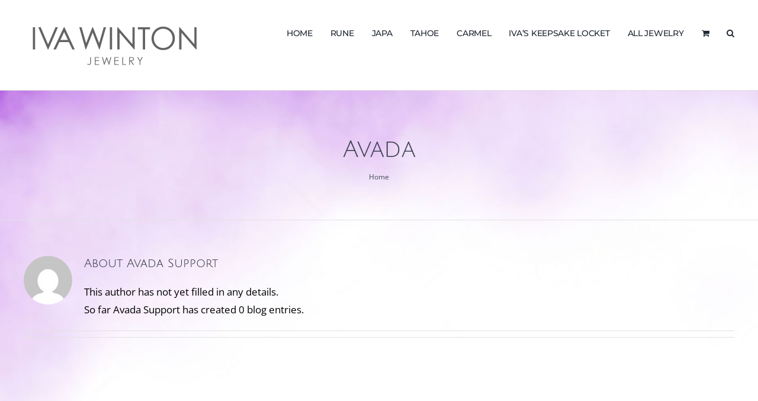

--- FILE ---
content_type: text/html; charset=UTF-8
request_url: https://ivawintonjewelry.com/author/avada/
body_size: 15383
content:
<!DOCTYPE html>
<html class="avada-html-layout-wide avada-html-header-position-top avada-html-is-archive avada-html-has-bg-image" lang="en" prefix="og: http://ogp.me/ns# fb: http://ogp.me/ns/fb#">
<head>
	<meta http-equiv="X-UA-Compatible" content="IE=edge" />
	<meta http-equiv="Content-Type" content="text/html; charset=utf-8"/>
	<meta name="viewport" content="width=device-width, initial-scale=1" />
	<meta name='robots' content='noindex, follow' />
	<style>img:is([sizes="auto" i], [sizes^="auto," i]) { contain-intrinsic-size: 3000px 1500px }</style>
	
	<!-- This site is optimized with the Yoast SEO plugin v26.7 - https://yoast.com/wordpress/plugins/seo/ -->
	<title>Avada Support, Author at Iva Winton</title>
	<meta property="og:locale" content="en_US" />
	<meta property="og:type" content="profile" />
	<meta property="og:title" content="Avada Support, Author at Iva Winton" />
	<meta property="og:site_name" content="Iva Winton" />
	<meta name="twitter:card" content="summary_large_image" />
	<script type="application/ld+json" class="yoast-schema-graph">{"@context":"https://schema.org","@graph":[{"@type":"WebSite","@id":"https://ivawintonjewelry.com/#website","url":"https://ivawintonjewelry.com/","name":"Iva Winton","description":"Jewelry with Intention","publisher":{"@id":"https://ivawintonjewelry.com/#organization"},"potentialAction":[{"@type":"SearchAction","target":{"@type":"EntryPoint","urlTemplate":"https://ivawintonjewelry.com/?s={search_term_string}"},"query-input":{"@type":"PropertyValueSpecification","valueRequired":true,"valueName":"search_term_string"}}],"inLanguage":"en"},{"@type":"Organization","@id":"https://ivawintonjewelry.com/#organization","name":"Iva Winton Jewelry","url":"https://ivawintonjewelry.com/","logo":{"@type":"ImageObject","inLanguage":"en","@id":"https://ivawintonjewelry.com/#/schema/logo/image/","url":"https://ivawintonjewelry.com/wp-content/uploads/2021/03/Iva-Winton-Jewelry-Logo-Header.png","contentUrl":"https://ivawintonjewelry.com/wp-content/uploads/2021/03/Iva-Winton-Jewelry-Logo-Header.png","width":616,"height":180,"caption":"Iva Winton Jewelry"},"image":{"@id":"https://ivawintonjewelry.com/#/schema/logo/image/"}}]}</script>
	<!-- / Yoast SEO plugin. -->


<link rel='dns-prefetch' href='//www.google.com' />
<link rel="alternate" type="application/rss+xml" title="Iva Winton  &raquo; Feed" href="https://ivawintonjewelry.com/feed/" />
<link rel="alternate" type="application/rss+xml" title="Iva Winton  &raquo; Comments Feed" href="https://ivawintonjewelry.com/comments/feed/" />
								<link rel="icon" href="https://ivawintonjewelry.com/wp-content/uploads/2021/03/favicon-64.png" type="image/png" />
		
					<!-- Apple Touch Icon -->
						<link rel="apple-touch-icon" sizes="180x180" href="https://ivawintonjewelry.com/wp-content/uploads/2021/03/favicon-180.png" type="image/png">
		
					<!-- Android Icon -->
						<link rel="icon" sizes="192x192" href="https://ivawintonjewelry.com/wp-content/uploads/2021/03/favicon-120.png" type="image/png">
		
					<!-- MS Edge Icon -->
						<meta name="msapplication-TileImage" content="https://ivawintonjewelry.com/wp-content/uploads/2021/03/favicon-152.png" type="image/png">
				<link rel="alternate" type="application/rss+xml" title="Iva Winton  &raquo; Posts by Avada Support Feed" href="https://ivawintonjewelry.com/author/avada/feed/" />
				
		<meta property="og:locale" content="en_US"/>
		<meta property="og:type" content="profile"/>
		<meta property="og:site_name" content="Iva Winton "/>
		<meta property="og:title" content="Avada Support, Author at Iva Winton "/>
				<meta property="og:url" content=""/>
						<meta property="og:image" content="https://ivawintonjewelry.com/wp-content/uploads/2021/03/Iva-Winton-Jewelry-Logo-Header.png"/>
		<meta property="og:image:width" content="616"/>
		<meta property="og:image:height" content="180"/>
		<meta property="og:image:type" content="image/png"/>
				<script type="text/javascript">
/* <![CDATA[ */
window._wpemojiSettings = {"baseUrl":"https:\/\/s.w.org\/images\/core\/emoji\/15.0.3\/72x72\/","ext":".png","svgUrl":"https:\/\/s.w.org\/images\/core\/emoji\/15.0.3\/svg\/","svgExt":".svg","source":{"concatemoji":"https:\/\/ivawintonjewelry.com\/wp-includes\/js\/wp-emoji-release.min.js?ver=6.7.4"}};
/*! This file is auto-generated */
!function(i,n){var o,s,e;function c(e){try{var t={supportTests:e,timestamp:(new Date).valueOf()};sessionStorage.setItem(o,JSON.stringify(t))}catch(e){}}function p(e,t,n){e.clearRect(0,0,e.canvas.width,e.canvas.height),e.fillText(t,0,0);var t=new Uint32Array(e.getImageData(0,0,e.canvas.width,e.canvas.height).data),r=(e.clearRect(0,0,e.canvas.width,e.canvas.height),e.fillText(n,0,0),new Uint32Array(e.getImageData(0,0,e.canvas.width,e.canvas.height).data));return t.every(function(e,t){return e===r[t]})}function u(e,t,n){switch(t){case"flag":return n(e,"\ud83c\udff3\ufe0f\u200d\u26a7\ufe0f","\ud83c\udff3\ufe0f\u200b\u26a7\ufe0f")?!1:!n(e,"\ud83c\uddfa\ud83c\uddf3","\ud83c\uddfa\u200b\ud83c\uddf3")&&!n(e,"\ud83c\udff4\udb40\udc67\udb40\udc62\udb40\udc65\udb40\udc6e\udb40\udc67\udb40\udc7f","\ud83c\udff4\u200b\udb40\udc67\u200b\udb40\udc62\u200b\udb40\udc65\u200b\udb40\udc6e\u200b\udb40\udc67\u200b\udb40\udc7f");case"emoji":return!n(e,"\ud83d\udc26\u200d\u2b1b","\ud83d\udc26\u200b\u2b1b")}return!1}function f(e,t,n){var r="undefined"!=typeof WorkerGlobalScope&&self instanceof WorkerGlobalScope?new OffscreenCanvas(300,150):i.createElement("canvas"),a=r.getContext("2d",{willReadFrequently:!0}),o=(a.textBaseline="top",a.font="600 32px Arial",{});return e.forEach(function(e){o[e]=t(a,e,n)}),o}function t(e){var t=i.createElement("script");t.src=e,t.defer=!0,i.head.appendChild(t)}"undefined"!=typeof Promise&&(o="wpEmojiSettingsSupports",s=["flag","emoji"],n.supports={everything:!0,everythingExceptFlag:!0},e=new Promise(function(e){i.addEventListener("DOMContentLoaded",e,{once:!0})}),new Promise(function(t){var n=function(){try{var e=JSON.parse(sessionStorage.getItem(o));if("object"==typeof e&&"number"==typeof e.timestamp&&(new Date).valueOf()<e.timestamp+604800&&"object"==typeof e.supportTests)return e.supportTests}catch(e){}return null}();if(!n){if("undefined"!=typeof Worker&&"undefined"!=typeof OffscreenCanvas&&"undefined"!=typeof URL&&URL.createObjectURL&&"undefined"!=typeof Blob)try{var e="postMessage("+f.toString()+"("+[JSON.stringify(s),u.toString(),p.toString()].join(",")+"));",r=new Blob([e],{type:"text/javascript"}),a=new Worker(URL.createObjectURL(r),{name:"wpTestEmojiSupports"});return void(a.onmessage=function(e){c(n=e.data),a.terminate(),t(n)})}catch(e){}c(n=f(s,u,p))}t(n)}).then(function(e){for(var t in e)n.supports[t]=e[t],n.supports.everything=n.supports.everything&&n.supports[t],"flag"!==t&&(n.supports.everythingExceptFlag=n.supports.everythingExceptFlag&&n.supports[t]);n.supports.everythingExceptFlag=n.supports.everythingExceptFlag&&!n.supports.flag,n.DOMReady=!1,n.readyCallback=function(){n.DOMReady=!0}}).then(function(){return e}).then(function(){var e;n.supports.everything||(n.readyCallback(),(e=n.source||{}).concatemoji?t(e.concatemoji):e.wpemoji&&e.twemoji&&(t(e.twemoji),t(e.wpemoji)))}))}((window,document),window._wpemojiSettings);
/* ]]> */
</script>
<style id='wp-emoji-styles-inline-css' type='text/css'>

	img.wp-smiley, img.emoji {
		display: inline !important;
		border: none !important;
		box-shadow: none !important;
		height: 1em !important;
		width: 1em !important;
		margin: 0 0.07em !important;
		vertical-align: -0.1em !important;
		background: none !important;
		padding: 0 !important;
	}
</style>
<link rel='stylesheet' id='wp-block-library-css' href='https://ivawintonjewelry.com/wp-includes/css/dist/block-library/style.min.css?ver=6.7.4' type='text/css' media='all' />
<style id='wp-block-library-theme-inline-css' type='text/css'>
.wp-block-audio :where(figcaption){color:#555;font-size:13px;text-align:center}.is-dark-theme .wp-block-audio :where(figcaption){color:#ffffffa6}.wp-block-audio{margin:0 0 1em}.wp-block-code{border:1px solid #ccc;border-radius:4px;font-family:Menlo,Consolas,monaco,monospace;padding:.8em 1em}.wp-block-embed :where(figcaption){color:#555;font-size:13px;text-align:center}.is-dark-theme .wp-block-embed :where(figcaption){color:#ffffffa6}.wp-block-embed{margin:0 0 1em}.blocks-gallery-caption{color:#555;font-size:13px;text-align:center}.is-dark-theme .blocks-gallery-caption{color:#ffffffa6}:root :where(.wp-block-image figcaption){color:#555;font-size:13px;text-align:center}.is-dark-theme :root :where(.wp-block-image figcaption){color:#ffffffa6}.wp-block-image{margin:0 0 1em}.wp-block-pullquote{border-bottom:4px solid;border-top:4px solid;color:currentColor;margin-bottom:1.75em}.wp-block-pullquote cite,.wp-block-pullquote footer,.wp-block-pullquote__citation{color:currentColor;font-size:.8125em;font-style:normal;text-transform:uppercase}.wp-block-quote{border-left:.25em solid;margin:0 0 1.75em;padding-left:1em}.wp-block-quote cite,.wp-block-quote footer{color:currentColor;font-size:.8125em;font-style:normal;position:relative}.wp-block-quote:where(.has-text-align-right){border-left:none;border-right:.25em solid;padding-left:0;padding-right:1em}.wp-block-quote:where(.has-text-align-center){border:none;padding-left:0}.wp-block-quote.is-large,.wp-block-quote.is-style-large,.wp-block-quote:where(.is-style-plain){border:none}.wp-block-search .wp-block-search__label{font-weight:700}.wp-block-search__button{border:1px solid #ccc;padding:.375em .625em}:where(.wp-block-group.has-background){padding:1.25em 2.375em}.wp-block-separator.has-css-opacity{opacity:.4}.wp-block-separator{border:none;border-bottom:2px solid;margin-left:auto;margin-right:auto}.wp-block-separator.has-alpha-channel-opacity{opacity:1}.wp-block-separator:not(.is-style-wide):not(.is-style-dots){width:100px}.wp-block-separator.has-background:not(.is-style-dots){border-bottom:none;height:1px}.wp-block-separator.has-background:not(.is-style-wide):not(.is-style-dots){height:2px}.wp-block-table{margin:0 0 1em}.wp-block-table td,.wp-block-table th{word-break:normal}.wp-block-table :where(figcaption){color:#555;font-size:13px;text-align:center}.is-dark-theme .wp-block-table :where(figcaption){color:#ffffffa6}.wp-block-video :where(figcaption){color:#555;font-size:13px;text-align:center}.is-dark-theme .wp-block-video :where(figcaption){color:#ffffffa6}.wp-block-video{margin:0 0 1em}:root :where(.wp-block-template-part.has-background){margin-bottom:0;margin-top:0;padding:1.25em 2.375em}
</style>
<style id='classic-theme-styles-inline-css' type='text/css'>
/*! This file is auto-generated */
.wp-block-button__link{color:#fff;background-color:#32373c;border-radius:9999px;box-shadow:none;text-decoration:none;padding:calc(.667em + 2px) calc(1.333em + 2px);font-size:1.125em}.wp-block-file__button{background:#32373c;color:#fff;text-decoration:none}
</style>
<style id='global-styles-inline-css' type='text/css'>
:root{--wp--preset--aspect-ratio--square: 1;--wp--preset--aspect-ratio--4-3: 4/3;--wp--preset--aspect-ratio--3-4: 3/4;--wp--preset--aspect-ratio--3-2: 3/2;--wp--preset--aspect-ratio--2-3: 2/3;--wp--preset--aspect-ratio--16-9: 16/9;--wp--preset--aspect-ratio--9-16: 9/16;--wp--preset--color--black: #000000;--wp--preset--color--cyan-bluish-gray: #abb8c3;--wp--preset--color--white: #ffffff;--wp--preset--color--pale-pink: #f78da7;--wp--preset--color--vivid-red: #cf2e2e;--wp--preset--color--luminous-vivid-orange: #ff6900;--wp--preset--color--luminous-vivid-amber: #fcb900;--wp--preset--color--light-green-cyan: #7bdcb5;--wp--preset--color--vivid-green-cyan: #00d084;--wp--preset--color--pale-cyan-blue: #8ed1fc;--wp--preset--color--vivid-cyan-blue: #0693e3;--wp--preset--color--vivid-purple: #9b51e0;--wp--preset--color--awb-color-1: rgba(255,255,255,1);--wp--preset--color--awb-color-2: rgba(249,249,251,1);--wp--preset--color--awb-color-3: rgba(242,243,245,1);--wp--preset--color--awb-color-4: rgba(226,226,226,1);--wp--preset--color--awb-color-5: rgba(74,78,87,1);--wp--preset--color--awb-color-6: rgba(51,51,51,1);--wp--preset--color--awb-color-7: rgba(33,41,52,1);--wp--preset--color--awb-color-8: rgba(98,0,204,1);--wp--preset--color--awb-color-custom-10: rgba(101,188,123,1);--wp--preset--color--awb-color-custom-11: rgba(0,0,0,1);--wp--preset--color--awb-color-custom-12: rgba(158,160,164,1);--wp--preset--color--awb-color-custom-13: rgba(242,243,245,0.7);--wp--preset--color--awb-color-custom-14: rgba(242,243,245,0.8);--wp--preset--color--awb-color-custom-15: rgba(255,255,255,0.8);--wp--preset--gradient--vivid-cyan-blue-to-vivid-purple: linear-gradient(135deg,rgba(6,147,227,1) 0%,rgb(155,81,224) 100%);--wp--preset--gradient--light-green-cyan-to-vivid-green-cyan: linear-gradient(135deg,rgb(122,220,180) 0%,rgb(0,208,130) 100%);--wp--preset--gradient--luminous-vivid-amber-to-luminous-vivid-orange: linear-gradient(135deg,rgba(252,185,0,1) 0%,rgba(255,105,0,1) 100%);--wp--preset--gradient--luminous-vivid-orange-to-vivid-red: linear-gradient(135deg,rgba(255,105,0,1) 0%,rgb(207,46,46) 100%);--wp--preset--gradient--very-light-gray-to-cyan-bluish-gray: linear-gradient(135deg,rgb(238,238,238) 0%,rgb(169,184,195) 100%);--wp--preset--gradient--cool-to-warm-spectrum: linear-gradient(135deg,rgb(74,234,220) 0%,rgb(151,120,209) 20%,rgb(207,42,186) 40%,rgb(238,44,130) 60%,rgb(251,105,98) 80%,rgb(254,248,76) 100%);--wp--preset--gradient--blush-light-purple: linear-gradient(135deg,rgb(255,206,236) 0%,rgb(152,150,240) 100%);--wp--preset--gradient--blush-bordeaux: linear-gradient(135deg,rgb(254,205,165) 0%,rgb(254,45,45) 50%,rgb(107,0,62) 100%);--wp--preset--gradient--luminous-dusk: linear-gradient(135deg,rgb(255,203,112) 0%,rgb(199,81,192) 50%,rgb(65,88,208) 100%);--wp--preset--gradient--pale-ocean: linear-gradient(135deg,rgb(255,245,203) 0%,rgb(182,227,212) 50%,rgb(51,167,181) 100%);--wp--preset--gradient--electric-grass: linear-gradient(135deg,rgb(202,248,128) 0%,rgb(113,206,126) 100%);--wp--preset--gradient--midnight: linear-gradient(135deg,rgb(2,3,129) 0%,rgb(40,116,252) 100%);--wp--preset--font-size--small: 12.75px;--wp--preset--font-size--medium: 20px;--wp--preset--font-size--large: 25.5px;--wp--preset--font-size--x-large: 42px;--wp--preset--font-size--normal: 17px;--wp--preset--font-size--xlarge: 34px;--wp--preset--font-size--huge: 51px;--wp--preset--spacing--20: 0.44rem;--wp--preset--spacing--30: 0.67rem;--wp--preset--spacing--40: 1rem;--wp--preset--spacing--50: 1.5rem;--wp--preset--spacing--60: 2.25rem;--wp--preset--spacing--70: 3.38rem;--wp--preset--spacing--80: 5.06rem;--wp--preset--shadow--natural: 6px 6px 9px rgba(0, 0, 0, 0.2);--wp--preset--shadow--deep: 12px 12px 50px rgba(0, 0, 0, 0.4);--wp--preset--shadow--sharp: 6px 6px 0px rgba(0, 0, 0, 0.2);--wp--preset--shadow--outlined: 6px 6px 0px -3px rgba(255, 255, 255, 1), 6px 6px rgba(0, 0, 0, 1);--wp--preset--shadow--crisp: 6px 6px 0px rgba(0, 0, 0, 1);}:where(.is-layout-flex){gap: 0.5em;}:where(.is-layout-grid){gap: 0.5em;}body .is-layout-flex{display: flex;}.is-layout-flex{flex-wrap: wrap;align-items: center;}.is-layout-flex > :is(*, div){margin: 0;}body .is-layout-grid{display: grid;}.is-layout-grid > :is(*, div){margin: 0;}:where(.wp-block-columns.is-layout-flex){gap: 2em;}:where(.wp-block-columns.is-layout-grid){gap: 2em;}:where(.wp-block-post-template.is-layout-flex){gap: 1.25em;}:where(.wp-block-post-template.is-layout-grid){gap: 1.25em;}.has-black-color{color: var(--wp--preset--color--black) !important;}.has-cyan-bluish-gray-color{color: var(--wp--preset--color--cyan-bluish-gray) !important;}.has-white-color{color: var(--wp--preset--color--white) !important;}.has-pale-pink-color{color: var(--wp--preset--color--pale-pink) !important;}.has-vivid-red-color{color: var(--wp--preset--color--vivid-red) !important;}.has-luminous-vivid-orange-color{color: var(--wp--preset--color--luminous-vivid-orange) !important;}.has-luminous-vivid-amber-color{color: var(--wp--preset--color--luminous-vivid-amber) !important;}.has-light-green-cyan-color{color: var(--wp--preset--color--light-green-cyan) !important;}.has-vivid-green-cyan-color{color: var(--wp--preset--color--vivid-green-cyan) !important;}.has-pale-cyan-blue-color{color: var(--wp--preset--color--pale-cyan-blue) !important;}.has-vivid-cyan-blue-color{color: var(--wp--preset--color--vivid-cyan-blue) !important;}.has-vivid-purple-color{color: var(--wp--preset--color--vivid-purple) !important;}.has-black-background-color{background-color: var(--wp--preset--color--black) !important;}.has-cyan-bluish-gray-background-color{background-color: var(--wp--preset--color--cyan-bluish-gray) !important;}.has-white-background-color{background-color: var(--wp--preset--color--white) !important;}.has-pale-pink-background-color{background-color: var(--wp--preset--color--pale-pink) !important;}.has-vivid-red-background-color{background-color: var(--wp--preset--color--vivid-red) !important;}.has-luminous-vivid-orange-background-color{background-color: var(--wp--preset--color--luminous-vivid-orange) !important;}.has-luminous-vivid-amber-background-color{background-color: var(--wp--preset--color--luminous-vivid-amber) !important;}.has-light-green-cyan-background-color{background-color: var(--wp--preset--color--light-green-cyan) !important;}.has-vivid-green-cyan-background-color{background-color: var(--wp--preset--color--vivid-green-cyan) !important;}.has-pale-cyan-blue-background-color{background-color: var(--wp--preset--color--pale-cyan-blue) !important;}.has-vivid-cyan-blue-background-color{background-color: var(--wp--preset--color--vivid-cyan-blue) !important;}.has-vivid-purple-background-color{background-color: var(--wp--preset--color--vivid-purple) !important;}.has-black-border-color{border-color: var(--wp--preset--color--black) !important;}.has-cyan-bluish-gray-border-color{border-color: var(--wp--preset--color--cyan-bluish-gray) !important;}.has-white-border-color{border-color: var(--wp--preset--color--white) !important;}.has-pale-pink-border-color{border-color: var(--wp--preset--color--pale-pink) !important;}.has-vivid-red-border-color{border-color: var(--wp--preset--color--vivid-red) !important;}.has-luminous-vivid-orange-border-color{border-color: var(--wp--preset--color--luminous-vivid-orange) !important;}.has-luminous-vivid-amber-border-color{border-color: var(--wp--preset--color--luminous-vivid-amber) !important;}.has-light-green-cyan-border-color{border-color: var(--wp--preset--color--light-green-cyan) !important;}.has-vivid-green-cyan-border-color{border-color: var(--wp--preset--color--vivid-green-cyan) !important;}.has-pale-cyan-blue-border-color{border-color: var(--wp--preset--color--pale-cyan-blue) !important;}.has-vivid-cyan-blue-border-color{border-color: var(--wp--preset--color--vivid-cyan-blue) !important;}.has-vivid-purple-border-color{border-color: var(--wp--preset--color--vivid-purple) !important;}.has-vivid-cyan-blue-to-vivid-purple-gradient-background{background: var(--wp--preset--gradient--vivid-cyan-blue-to-vivid-purple) !important;}.has-light-green-cyan-to-vivid-green-cyan-gradient-background{background: var(--wp--preset--gradient--light-green-cyan-to-vivid-green-cyan) !important;}.has-luminous-vivid-amber-to-luminous-vivid-orange-gradient-background{background: var(--wp--preset--gradient--luminous-vivid-amber-to-luminous-vivid-orange) !important;}.has-luminous-vivid-orange-to-vivid-red-gradient-background{background: var(--wp--preset--gradient--luminous-vivid-orange-to-vivid-red) !important;}.has-very-light-gray-to-cyan-bluish-gray-gradient-background{background: var(--wp--preset--gradient--very-light-gray-to-cyan-bluish-gray) !important;}.has-cool-to-warm-spectrum-gradient-background{background: var(--wp--preset--gradient--cool-to-warm-spectrum) !important;}.has-blush-light-purple-gradient-background{background: var(--wp--preset--gradient--blush-light-purple) !important;}.has-blush-bordeaux-gradient-background{background: var(--wp--preset--gradient--blush-bordeaux) !important;}.has-luminous-dusk-gradient-background{background: var(--wp--preset--gradient--luminous-dusk) !important;}.has-pale-ocean-gradient-background{background: var(--wp--preset--gradient--pale-ocean) !important;}.has-electric-grass-gradient-background{background: var(--wp--preset--gradient--electric-grass) !important;}.has-midnight-gradient-background{background: var(--wp--preset--gradient--midnight) !important;}.has-small-font-size{font-size: var(--wp--preset--font-size--small) !important;}.has-medium-font-size{font-size: var(--wp--preset--font-size--medium) !important;}.has-large-font-size{font-size: var(--wp--preset--font-size--large) !important;}.has-x-large-font-size{font-size: var(--wp--preset--font-size--x-large) !important;}
:where(.wp-block-post-template.is-layout-flex){gap: 1.25em;}:where(.wp-block-post-template.is-layout-grid){gap: 1.25em;}
:where(.wp-block-columns.is-layout-flex){gap: 2em;}:where(.wp-block-columns.is-layout-grid){gap: 2em;}
:root :where(.wp-block-pullquote){font-size: 1.5em;line-height: 1.6;}
</style>
<style id='woocommerce-inline-inline-css' type='text/css'>
.woocommerce form .form-row .required { visibility: visible; }
</style>
<link rel='stylesheet' id='brands-styles-css' href='https://ivawintonjewelry.com/wp-content/plugins/woocommerce/assets/css/brands.css?ver=10.3.7' type='text/css' media='all' />
<link rel='stylesheet' id='newsletter-css' href='https://ivawintonjewelry.com/wp-content/plugins/newsletter/style.css?ver=9.1.0' type='text/css' media='all' />
<link rel='stylesheet' id='fusion-dynamic-css-css' href='https://ivawintonjewelry.com/wp-content/uploads/fusion-styles/db5a15b54d3df979db262e01b8e3cbd0.min.css?ver=3.14.2' type='text/css' media='all' />
<script type="text/javascript" src="https://ivawintonjewelry.com/wp-includes/js/jquery/jquery.min.js?ver=3.7.1" id="jquery-core-js"></script>
<script type="text/javascript" src="https://ivawintonjewelry.com/wp-includes/js/jquery/jquery-migrate.min.js?ver=3.4.1" id="jquery-migrate-js"></script>
<script type="text/javascript" src="https://ivawintonjewelry.com/wp-content/plugins/recaptcha-woo/js/rcfwc.js?ver=1.0" id="rcfwc-js-js" defer="defer" data-wp-strategy="defer"></script>
<script type="text/javascript" src="https://www.google.com/recaptcha/api.js?hl=en" id="recaptcha-js" defer="defer" data-wp-strategy="defer"></script>
<script type="text/javascript" src="https://ivawintonjewelry.com/wp-content/plugins/woocommerce/assets/js/jquery-blockui/jquery.blockUI.min.js?ver=2.7.0-wc.10.3.7" id="wc-jquery-blockui-js" defer="defer" data-wp-strategy="defer"></script>
<script type="text/javascript" id="wc-add-to-cart-js-extra">
/* <![CDATA[ */
var wc_add_to_cart_params = {"ajax_url":"\/wp-admin\/admin-ajax.php","wc_ajax_url":"\/?wc-ajax=%%endpoint%%","i18n_view_cart":"View cart","cart_url":"https:\/\/ivawintonjewelry.com\/cart\/","is_cart":"","cart_redirect_after_add":"yes"};
/* ]]> */
</script>
<script type="text/javascript" src="https://ivawintonjewelry.com/wp-content/plugins/woocommerce/assets/js/frontend/add-to-cart.min.js?ver=10.3.7" id="wc-add-to-cart-js" defer="defer" data-wp-strategy="defer"></script>
<script type="text/javascript" src="https://ivawintonjewelry.com/wp-content/plugins/woocommerce/assets/js/js-cookie/js.cookie.min.js?ver=2.1.4-wc.10.3.7" id="wc-js-cookie-js" defer="defer" data-wp-strategy="defer"></script>
<script type="text/javascript" id="woocommerce-js-extra">
/* <![CDATA[ */
var woocommerce_params = {"ajax_url":"\/wp-admin\/admin-ajax.php","wc_ajax_url":"\/?wc-ajax=%%endpoint%%","i18n_password_show":"Show password","i18n_password_hide":"Hide password"};
/* ]]> */
</script>
<script type="text/javascript" src="https://ivawintonjewelry.com/wp-content/plugins/woocommerce/assets/js/frontend/woocommerce.min.js?ver=10.3.7" id="woocommerce-js" defer="defer" data-wp-strategy="defer"></script>
<script type="text/javascript" id="WCPAY_ASSETS-js-extra">
/* <![CDATA[ */
var wcpayAssets = {"url":"https:\/\/ivawintonjewelry.com\/wp-content\/plugins\/woocommerce-payments\/dist\/"};
/* ]]> */
</script>
<link rel="https://api.w.org/" href="https://ivawintonjewelry.com/wp-json/" /><link rel="alternate" title="JSON" type="application/json" href="https://ivawintonjewelry.com/wp-json/wp/v2/users/5" /><link rel="EditURI" type="application/rsd+xml" title="RSD" href="https://ivawintonjewelry.com/xmlrpc.php?rsd" />
<meta name="generator" content="WordPress 6.7.4" />
<meta name="generator" content="WooCommerce 10.3.7" />
<link rel="preload" href="https://ivawintonjewelry.com/wp-content/themes/Avada/includes/lib/assets/fonts/icomoon/awb-icons.woff" as="font" type="font/woff" crossorigin><link rel="preload" href="//ivawintonjewelry.com/wp-content/themes/Avada/includes/lib/assets/fonts/fontawesome/webfonts/fa-brands-400.woff2" as="font" type="font/woff2" crossorigin><link rel="preload" href="//ivawintonjewelry.com/wp-content/themes/Avada/includes/lib/assets/fonts/fontawesome/webfonts/fa-regular-400.woff2" as="font" type="font/woff2" crossorigin><link rel="preload" href="//ivawintonjewelry.com/wp-content/themes/Avada/includes/lib/assets/fonts/fontawesome/webfonts/fa-solid-900.woff2" as="font" type="font/woff2" crossorigin><style type="text/css" id="css-fb-visibility">@media screen and (max-width: 640px){.fusion-no-small-visibility{display:none !important;}body .sm-text-align-center{text-align:center !important;}body .sm-text-align-left{text-align:left !important;}body .sm-text-align-right{text-align:right !important;}body .sm-text-align-justify{text-align:justify !important;}body .sm-flex-align-center{justify-content:center !important;}body .sm-flex-align-flex-start{justify-content:flex-start !important;}body .sm-flex-align-flex-end{justify-content:flex-end !important;}body .sm-mx-auto{margin-left:auto !important;margin-right:auto !important;}body .sm-ml-auto{margin-left:auto !important;}body .sm-mr-auto{margin-right:auto !important;}body .fusion-absolute-position-small{position:absolute;width:100%;}.awb-sticky.awb-sticky-small{ position: sticky; top: var(--awb-sticky-offset,0); }}@media screen and (min-width: 641px) and (max-width: 1024px){.fusion-no-medium-visibility{display:none !important;}body .md-text-align-center{text-align:center !important;}body .md-text-align-left{text-align:left !important;}body .md-text-align-right{text-align:right !important;}body .md-text-align-justify{text-align:justify !important;}body .md-flex-align-center{justify-content:center !important;}body .md-flex-align-flex-start{justify-content:flex-start !important;}body .md-flex-align-flex-end{justify-content:flex-end !important;}body .md-mx-auto{margin-left:auto !important;margin-right:auto !important;}body .md-ml-auto{margin-left:auto !important;}body .md-mr-auto{margin-right:auto !important;}body .fusion-absolute-position-medium{position:absolute;width:100%;}.awb-sticky.awb-sticky-medium{ position: sticky; top: var(--awb-sticky-offset,0); }}@media screen and (min-width: 1025px){.fusion-no-large-visibility{display:none !important;}body .lg-text-align-center{text-align:center !important;}body .lg-text-align-left{text-align:left !important;}body .lg-text-align-right{text-align:right !important;}body .lg-text-align-justify{text-align:justify !important;}body .lg-flex-align-center{justify-content:center !important;}body .lg-flex-align-flex-start{justify-content:flex-start !important;}body .lg-flex-align-flex-end{justify-content:flex-end !important;}body .lg-mx-auto{margin-left:auto !important;margin-right:auto !important;}body .lg-ml-auto{margin-left:auto !important;}body .lg-mr-auto{margin-right:auto !important;}body .fusion-absolute-position-large{position:absolute;width:100%;}.awb-sticky.awb-sticky-large{ position: sticky; top: var(--awb-sticky-offset,0); }}</style>	<noscript><style>.woocommerce-product-gallery{ opacity: 1 !important; }</style></noscript>
	<link rel="alternate" type="application/rss+xml" title="RSS" href="https://ivawintonjewelry.com/rsslatest.xml" />		<script type="text/javascript">
			var doc = document.documentElement;
			doc.setAttribute( 'data-useragent', navigator.userAgent );
		</script>
		<!-- Global site tag (gtag.js) - Google Analytics -->
<script async src="https://www.googletagmanager.com/gtag/js?id=UA-199988923-1"></script>
<script>
  window.dataLayer = window.dataLayer || [];
  function gtag(){dataLayer.push(arguments);}
  gtag('js', new Date());

  gtag('config', 'UA-199988923-1');
</script>
	</head>

<body class="archive author author-avada author-5 theme-Avada woocommerce-no-js fusion-image-hovers fusion-pagination-sizing fusion-button_type-flat fusion-button_span-no fusion-button_gradient-linear avada-image-rollover-circle-yes avada-image-rollover-yes avada-image-rollover-direction-fade fusion-has-button-gradient fusion-body ltr fusion-sticky-header no-tablet-sticky-header no-mobile-sticky-header no-mobile-slidingbar no-mobile-totop avada-has-rev-slider-styles fusion-disable-outline fusion-sub-menu-fade mobile-logo-pos-left layout-wide-mode avada-has-boxed-modal-shadow- layout-scroll-offset-full avada-has-zero-margin-offset-top fusion-top-header menu-text-align-center fusion-woo-product-design-clean fusion-woo-shop-page-columns-4 fusion-woo-related-columns-4 fusion-woo-archive-page-columns-4 fusion-woocommerce-equal-heights woo-sale-badge-circle woo-outofstock-badge-top_bar mobile-menu-design-classic fusion-show-pagination-text fusion-header-layout-v1 avada-responsive avada-footer-fx-none avada-menu-highlight-style-bar fusion-search-form-clean fusion-main-menu-search-overlay fusion-avatar-circle avada-dropdown-styles avada-blog-layout-medium avada-blog-archive-layout-medium avada-header-shadow-no avada-menu-icon-position-left avada-has-megamenu-shadow avada-has-pagetitle-bg-full avada-has-pagetitle-bg-parallax avada-has-mobile-menu-search avada-has-main-nav-search-icon avada-has-breadcrumb-mobile-hidden avada-has-titlebar-bar_and_content avada-header-border-color-full-transparent avada-content-bg-not-opaque avada-has-pagination-width_height avada-flyout-menu-direction-fade avada-ec-views-v1" data-awb-post-id="">
		<a class="skip-link screen-reader-text" href="#content">Skip to content</a>

	<div id="boxed-wrapper">
		
		<div id="wrapper" class="fusion-wrapper">
			<div id="home" style="position:relative;top:-1px;"></div>
							
					
			<header class="fusion-header-wrapper">
				<div class="fusion-header-v1 fusion-logo-alignment fusion-logo-left fusion-sticky-menu- fusion-sticky-logo-1 fusion-mobile-logo-1  fusion-mobile-menu-design-classic">
					<div class="fusion-header-sticky-height"></div>
<div class="fusion-header">
	<div class="fusion-row">
					<div class="fusion-logo" data-margin-top="31px" data-margin-bottom="31px" data-margin-left="0px" data-margin-right="0px">
			<a class="fusion-logo-link"  href="https://ivawintonjewelry.com/" >

						<!-- standard logo -->
			<img src="https://ivawintonjewelry.com/wp-content/uploads/2021/03/Iva-Winton-Jewelry-Logo-Header.png" srcset="https://ivawintonjewelry.com/wp-content/uploads/2021/03/Iva-Winton-Jewelry-Logo-Header.png 1x, https://ivawintonjewelry.com/wp-content/uploads/2021/03/Iva-Winton-Jewelry-Logo-Header.png 2x" width="616" height="180" style="max-height:180px;height:auto;" alt="Iva Winton  Logo" data-retina_logo_url="https://ivawintonjewelry.com/wp-content/uploads/2021/03/Iva-Winton-Jewelry-Logo-Header.png" class="fusion-standard-logo" />

											<!-- mobile logo -->
				<img src="https://ivawintonjewelry.com/wp-content/uploads/2021/03/Iva-Winton-Jewelry-Logo.png" srcset="https://ivawintonjewelry.com/wp-content/uploads/2021/03/Iva-Winton-Jewelry-Logo.png 1x, https://ivawintonjewelry.com/wp-content/uploads/2021/03/Iva-Winton-Jewelry-Logo.png 2x" width="616" height="250" style="max-height:250px;height:auto;" alt="Iva Winton  Logo" data-retina_logo_url="https://ivawintonjewelry.com/wp-content/uploads/2021/03/Iva-Winton-Jewelry-Logo.png" class="fusion-mobile-logo" />
			
											<!-- sticky header logo -->
				<img src="https://ivawintonjewelry.com/wp-content/uploads/2021/03/Iva-Winton-Jewelry-Sticky.png" srcset="https://ivawintonjewelry.com/wp-content/uploads/2021/03/Iva-Winton-Jewelry-Sticky.png 1x, https://ivawintonjewelry.com/wp-content/uploads/2021/03/Iva-Winton-Jewelry-Logo-Header.png 2x" width="246" height="72" style="max-height:72px;height:auto;" alt="Iva Winton  Logo" data-retina_logo_url="https://ivawintonjewelry.com/wp-content/uploads/2021/03/Iva-Winton-Jewelry-Logo-Header.png" class="fusion-sticky-logo" />
					</a>
		</div>		<nav class="fusion-main-menu" aria-label="Main Menu"><div class="fusion-overlay-search">		<form role="search" class="searchform fusion-search-form  fusion-search-form-clean" method="get" action="https://ivawintonjewelry.com/">
			<div class="fusion-search-form-content">

				
				<div class="fusion-search-field search-field">
					<label><span class="screen-reader-text">Search for:</span>
													<input type="search" value="" name="s" class="s" placeholder="Search..." required aria-required="true" aria-label="Search..."/>
											</label>
				</div>
				<div class="fusion-search-button search-button">
					<input type="submit" class="fusion-search-submit searchsubmit" aria-label="Search" value="&#xf002;" />
									</div>

				
			</div>


			
		</form>
		<div class="fusion-search-spacer"></div><a href="#" role="button" aria-label="Close Search" class="fusion-close-search"></a></div><ul id="menu-main" class="fusion-menu"><li  id="menu-item-1171"  class="menu-item menu-item-type-post_type menu-item-object-page menu-item-home menu-item-1171"  data-item-id="1171"><a  href="https://ivawintonjewelry.com/" class="fusion-bar-highlight"><span class="menu-text">HOME</span></a></li><li  id="menu-item-755"  class="menu-item menu-item-type-post_type menu-item-object-page menu-item-has-children menu-item-755 fusion-dropdown-menu"  data-item-id="755"><a  href="https://ivawintonjewelry.com/the-rune-collection/" class="fusion-bar-highlight"><span class="menu-text">RUNE</span></a><ul class="sub-menu"><li  id="menu-item-762"  class="menu-item menu-item-type-custom menu-item-object-custom menu-item-762 fusion-dropdown-submenu" ><a  href="https://ivawintonjewelry.com/rune-pendants/" class="fusion-bar-highlight"><span>Pendants</span></a></li><li  id="menu-item-763"  class="menu-item menu-item-type-custom menu-item-object-custom menu-item-763 fusion-dropdown-submenu" ><a  href="https://ivawintonjewelry.com/product-category/rune-collection/rune-necklaces/?product_orderby=price" class="fusion-bar-highlight"><span>Necklaces</span></a></li><li  id="menu-item-764"  class="menu-item menu-item-type-custom menu-item-object-custom menu-item-764 fusion-dropdown-submenu" ><a  href="https://ivawintonjewelry.com/product-category/rune-collection/rune-bracelets/?product_orderby=price" class="fusion-bar-highlight"><span>Bracelets</span></a></li><li  id="menu-item-765"  class="menu-item menu-item-type-custom menu-item-object-custom menu-item-765 fusion-dropdown-submenu" ><a  href="https://ivawintonjewelry.com/product-category/rune-collection/rune-sets/" class="fusion-bar-highlight"><span>Sets</span></a></li></ul></li><li  id="menu-item-154"  class="menu-item menu-item-type-custom menu-item-object-custom menu-item-has-children menu-item-154 fusion-dropdown-menu"  data-item-id="154"><a  href="https://ivawintonjewelry.com/the-japa-collection/" class="fusion-bar-highlight"><span class="menu-text">JAPA</span></a><ul class="sub-menu"><li  id="menu-item-901"  class="menu-item menu-item-type-custom menu-item-object-custom menu-item-901 fusion-dropdown-submenu" ><a  href="https://ivawintonjewelry.com/product-category/japa-collection/japa-ring/" class="fusion-bar-highlight"><span>Japa Ring</span></a></li><li  id="menu-item-900"  class="menu-item menu-item-type-custom menu-item-object-custom menu-item-900 fusion-dropdown-submenu" ><a  href="https://ivawintonjewelry.com/product-category/japa-collection/japa-bead/" class="fusion-bar-highlight"><span>Japa Bead</span></a></li><li  id="menu-item-902"  class="menu-item menu-item-type-custom menu-item-object-custom menu-item-902 fusion-dropdown-submenu" ><a  href="https://ivawintonjewelry.com/product-category/japa-collection/japa-bangle/" class="fusion-bar-highlight"><span>Japa Bangle</span></a></li></ul></li><li  id="menu-item-914"  class="menu-item menu-item-type-post_type menu-item-object-page menu-item-has-children menu-item-914 fusion-dropdown-menu"  data-item-id="914"><a  href="https://ivawintonjewelry.com/the-tahoe-collection/" class="fusion-bar-highlight"><span class="menu-text">TAHOE</span></a><ul class="sub-menu"><li  id="menu-item-1135"  class="menu-item menu-item-type-custom menu-item-object-custom menu-item-1135 fusion-dropdown-submenu" ><a  href="https://ivawintonjewelry.com/product-category/tahoe-collection/tahoe-pendant/" class="fusion-bar-highlight"><span>Tahoe Pendant</span></a></li><li  id="menu-item-1136"  class="menu-item menu-item-type-custom menu-item-object-custom menu-item-1136 fusion-dropdown-submenu" ><a  href="https://ivawintonjewelry.com/product-category/tahoe-collection/tahoe-earrings/" class="fusion-bar-highlight"><span>Tahoe Earring</span></a></li><li  id="menu-item-1137"  class="menu-item menu-item-type-custom menu-item-object-custom menu-item-1137 fusion-dropdown-submenu" ><a  href="https://ivawintonjewelry.com/product-category/tahoe-collection/tahoe-charms/" class="fusion-bar-highlight"><span>Tahoe Charm</span></a></li></ul></li><li  id="menu-item-1436"  class="menu-item menu-item-type-post_type menu-item-object-page menu-item-has-children menu-item-1436 fusion-dropdown-menu"  data-item-id="1436"><a  href="https://ivawintonjewelry.com/the-carmel-collection/" class="fusion-bar-highlight"><span class="menu-text">CARMEL</span></a><ul class="sub-menu"><li  id="menu-item-1437"  class="menu-item menu-item-type-custom menu-item-object-custom menu-item-1437 fusion-dropdown-submenu" ><a  href="https://ivawintonjewelry.com/product-category/carmel-collection/carmel-pendants/" class="fusion-bar-highlight"><span>Carmel Pendant</span></a></li><li  id="menu-item-1438"  class="menu-item menu-item-type-custom menu-item-object-custom menu-item-1438 fusion-dropdown-submenu" ><a  href="https://ivawintonjewelry.com/product-category/carmel-collection/carmel-earrings/" class="fusion-bar-highlight"><span>Carmel Earring</span></a></li><li  id="menu-item-1439"  class="menu-item menu-item-type-custom menu-item-object-custom menu-item-1439 fusion-dropdown-submenu" ><a  href="https://ivawintonjewelry.com/product-category/carmel-collection/carmel-charm/" class="fusion-bar-highlight"><span>Carmel Charm</span></a></li></ul></li><li  id="menu-item-155"  class="menu-item menu-item-type-custom menu-item-object-custom menu-item-155"  data-item-id="155"><a  href="https://ivawintonjewelry.com/ivas-keepsake-locket/" class="fusion-bar-highlight"><span class="menu-text">IVA&#8217;S KEEPSAKE LOCKET</span></a></li><li  id="menu-item-145"  class="menu-item menu-item-type-custom menu-item-object-custom menu-item-has-children menu-item-145 fusion-dropdown-menu"  data-item-id="145"><a  href="https://ivawintonjewelry.com/casted-jewelry/" class="fusion-bar-highlight"><span class="menu-text">ALL JEWELRY</span></a><ul class="sub-menu"><li  id="menu-item-146"  class="menu-item menu-item-type-custom menu-item-object-custom menu-item-has-children menu-item-146 fusion-dropdown-submenu" ><a  href="#" class="fusion-bar-highlight"><span>by Category</span></a><ul class="sub-menu"><li  id="menu-item-147"  class="menu-item menu-item-type-custom menu-item-object-custom menu-item-147" ><a  href="https://ivawintonjewelry.com/product-category/casted-gold-silver-jewelry/gold-silver-bangles/" class="fusion-bar-highlight"><span>Bangles</span></a></li><li  id="menu-item-148"  class="menu-item menu-item-type-custom menu-item-object-custom menu-item-148" ><a  href="https://ivawintonjewelry.com/product-category/casted-gold-silver-jewelry/gold-and-silver-beads/" class="fusion-bar-highlight"><span>Beads</span></a></li><li  id="menu-item-149"  class="menu-item menu-item-type-custom menu-item-object-custom menu-item-149" ><a  href="https://ivawintonjewelry.com/product-category/casted-gold-silver-jewelry/gold-silver-bracelets/" class="fusion-bar-highlight"><span>Bracelets</span></a></li><li  id="menu-item-1405"  class="menu-item menu-item-type-custom menu-item-object-custom menu-item-1405" ><a  href="https://ivawintonjewelry.com/product-category/casted-gold-silver-jewelry/charms/" class="fusion-bar-highlight"><span>Charms</span></a></li><li  id="menu-item-1304"  class="menu-item menu-item-type-custom menu-item-object-custom menu-item-1304" ><a  href="https://ivawintonjewelry.com/product-category/casted-gold-silver-jewelry/gold-silver-earrings/" class="fusion-bar-highlight"><span>Earrings</span></a></li><li  id="menu-item-150"  class="menu-item menu-item-type-custom menu-item-object-custom menu-item-150" ><a  href="https://ivawintonjewelry.com/product-category/casted-gold-silver-jewelry/lockets/" class="fusion-bar-highlight"><span>Lockets</span></a></li><li  id="menu-item-151"  class="menu-item menu-item-type-custom menu-item-object-custom menu-item-151" ><a  href="https://ivawintonjewelry.com/product-category/casted-gold-silver-jewelry/necklaces/" class="fusion-bar-highlight"><span>Necklaces</span></a></li><li  id="menu-item-981"  class="menu-item menu-item-type-custom menu-item-object-custom menu-item-981" ><a  href="https://ivawintonjewelry.com/product-category/casted-gold-silver-jewelry/pendants/?product_orderby=date&#038;product_count=36" class="fusion-bar-highlight"><span>Pendants</span></a></li><li  id="menu-item-152"  class="menu-item menu-item-type-custom menu-item-object-custom menu-item-152" ><a  href="https://ivawintonjewelry.com/product-category/casted-gold-silver-jewelry/rings/" class="fusion-bar-highlight"><span>Rings</span></a></li><li  id="menu-item-153"  class="menu-item menu-item-type-custom menu-item-object-custom menu-item-153" ><a  href="https://ivawintonjewelry.com/product-category/casted-gold-silver-jewelry/runes/" class="fusion-bar-highlight"><span>Runes</span></a></li></ul></li><li  id="menu-item-144"  class="menu-item menu-item-type-custom menu-item-object-custom menu-item-has-children menu-item-144 fusion-dropdown-submenu" ><a  href="#" class="fusion-bar-highlight"><span>by Metal</span></a><ul class="sub-menu"><li  id="menu-item-140"  class="menu-item menu-item-type-custom menu-item-object-custom menu-item-140" ><a  href="https://ivawintonjewelry.com/product-category/metal/bronze/" class="fusion-bar-highlight"><span>Bronze</span></a></li><li  id="menu-item-141"  class="menu-item menu-item-type-custom menu-item-object-custom menu-item-141" ><a  href="https://ivawintonjewelry.com/product-category/metal/sterling-silver/?product_orderby=name&#038;product_order=desc&#038;product_count=36" class="fusion-bar-highlight"><span>Sterling Silver</span></a></li><li  id="menu-item-138"  class="menu-item menu-item-type-custom menu-item-object-custom menu-item-138" ><a  href="https://ivawintonjewelry.com/product-category/metal/rose-gold/?product_order=desc&#038;product_orderby=name&#038;product_count=36" class="fusion-bar-highlight"><span>14K Rose Gold</span></a></li><li  id="menu-item-139"  class="menu-item menu-item-type-custom menu-item-object-custom menu-item-139" ><a  href="https://ivawintonjewelry.com/product-category/metal/white-gold/?product_order=desc&#038;product_orderby=name&#038;product_count=36" class="fusion-bar-highlight"><span>14K White Gold</span></a></li><li  id="menu-item-142"  class="menu-item menu-item-type-custom menu-item-object-custom menu-item-142" ><a  href="https://ivawintonjewelry.com/product-category/metal/yellow-gold/?product_orderby=name&#038;product_order=desc&#038;product_count=36" class="fusion-bar-highlight"><span>14K Yellow Gold</span></a></li></ul></li></ul></li><li class="fusion-custom-menu-item fusion-menu-cart fusion-main-menu-cart"><a class="fusion-main-menu-icon fusion-bar-highlight" href="https://ivawintonjewelry.com/cart/"><span class="menu-text" aria-label="View Cart"></span></a></li><li class="fusion-custom-menu-item fusion-main-menu-search fusion-search-overlay"><a class="fusion-main-menu-icon fusion-bar-highlight" href="#" aria-label="Search" data-title="Search" title="Search" role="button" aria-expanded="false"></a></li></ul></nav>
<nav class="fusion-mobile-nav-holder fusion-mobile-menu-text-align-left" aria-label="Main Menu Mobile"></nav>

		
<div class="fusion-clearfix"></div>
<div class="fusion-mobile-menu-search">
			<form role="search" class="searchform fusion-search-form  fusion-search-form-clean" method="get" action="https://ivawintonjewelry.com/">
			<div class="fusion-search-form-content">

				
				<div class="fusion-search-field search-field">
					<label><span class="screen-reader-text">Search for:</span>
													<input type="search" value="" name="s" class="s" placeholder="Search..." required aria-required="true" aria-label="Search..."/>
											</label>
				</div>
				<div class="fusion-search-button search-button">
					<input type="submit" class="fusion-search-submit searchsubmit" aria-label="Search" value="&#xf002;" />
									</div>

				
			</div>


			
		</form>
		</div>
			</div>
</div>
				</div>
				<div class="fusion-clearfix"></div>
			</header>
								
							<div id="sliders-container" class="fusion-slider-visibility">
					</div>
				
					
							
			<section class="avada-page-titlebar-wrapper" aria-labelledby="awb-ptb-heading">
	<div class="fusion-page-title-bar fusion-page-title-bar-none fusion-page-title-bar-center">
		<div class="fusion-page-title-row">
			<div class="fusion-page-title-wrapper">
				<div class="fusion-page-title-captions">

																							<h1 id="awb-ptb-heading" class="entry-title">Avada</h1>

											
																		<div class="fusion-page-title-secondary">
								<nav class="fusion-breadcrumbs awb-yoast-breadcrumbs" aria-label="Breadcrumb"><span><span><a href="https://ivawintonjewelry.com/">Home</a></span></span></nav>							</div>
											
				</div>

				
			</div>
		</div>
	</div>
</section>

						<main id="main" class="clearfix  full-bg">
				<div class="fusion-row" style="">
<section id="content" class=" full-width" style="width: 100%;">
	<div class="fusion-author">
	<div class="fusion-author-avatar">
		<img alt='' src='https://secure.gravatar.com/avatar/43e2959a34ff8702bcc67c5786a61970?s=82&#038;d=mm&#038;r=g' srcset='https://secure.gravatar.com/avatar/43e2959a34ff8702bcc67c5786a61970?s=164&#038;d=mm&#038;r=g 2x' class='avatar avatar-82 photo' height='82' width='82' decoding='async'/>	</div>
	<div class="fusion-author-info">
		<h3 class="fusion-author-title vcard">
			About <span class="fn">Avada Support</span>								</h3>
		This author has not yet filled in any details.<br />So far Avada Support has created 0 blog entries.	</div>

	<div style="clear:both;"></div>

	<div class="fusion-author-social clearfix">
		<div class="fusion-author-tagline">
					</div>

			</div>
</div>

	<div id="posts-container" class="fusion-blog-archive fusion-blog-layout-medium-wrapper fusion-blog-infinite fusion-clearfix">
	<div class="fusion-posts-container fusion-blog-layout-medium fusion-posts-container-infinite fusion-blog-rollover " data-pages="0">
		
		
				
		
	</div>

			</div>
</section>
						
					</div>  <!-- fusion-row -->
				</main>  <!-- #main -->
				
				
								
					
		<div class="fusion-footer">
					
	<footer class="fusion-footer-widget-area fusion-widget-area">
		<div class="fusion-row">
			<div class="fusion-columns fusion-columns-4 fusion-widget-area">
				
																									<div class="fusion-column col-lg-3 col-md-3 col-sm-3">
							<style type="text/css" data-id="woocommerce_recent_reviews-2">@media (max-width: 800px){#woocommerce_recent_reviews-2{text-align:left !important;}}</style><section id="woocommerce_recent_reviews-2" class="fusion-widget-mobile-align-left fusion-widget-align-left fusion-footer-widget-column widget woocommerce widget_recent_reviews" style="border-style: solid;text-align: left;border-color:transparent;border-width:0px;"><h4 class="widget-title">Recent reviews</h4><ul class="product_list_widget"><li>
	
	
	<a href="https://ivawintonjewelry.com/product/2mm-rubber-cord-necklace/#comment-3542">
		<img width="500" height="500" src="https://ivawintonjewelry.com/wp-content/uploads/2021/04/NK-Rubber-Chain-3mm-500x500.jpg" class="attachment-woocommerce_thumbnail size-woocommerce_thumbnail" alt="2mm Rubber Cord Necklace" decoding="async" srcset="https://ivawintonjewelry.com/wp-content/uploads/2021/04/NK-Rubber-Chain-3mm-66x66.jpg 66w, https://ivawintonjewelry.com/wp-content/uploads/2021/04/NK-Rubber-Chain-3mm-150x150.jpg 150w, https://ivawintonjewelry.com/wp-content/uploads/2021/04/NK-Rubber-Chain-3mm-200x200.jpg 200w, https://ivawintonjewelry.com/wp-content/uploads/2021/04/NK-Rubber-Chain-3mm-300x300.jpg 300w, https://ivawintonjewelry.com/wp-content/uploads/2021/04/NK-Rubber-Chain-3mm-400x400.jpg 400w, https://ivawintonjewelry.com/wp-content/uploads/2021/04/NK-Rubber-Chain-3mm-500x500.jpg 500w, https://ivawintonjewelry.com/wp-content/uploads/2021/04/NK-Rubber-Chain-3mm-600x600.jpg 600w, https://ivawintonjewelry.com/wp-content/uploads/2021/04/NK-Rubber-Chain-3mm-700x700.jpg 700w, https://ivawintonjewelry.com/wp-content/uploads/2021/04/NK-Rubber-Chain-3mm-768x768.jpg 768w, https://ivawintonjewelry.com/wp-content/uploads/2021/04/NK-Rubber-Chain-3mm-800x800.jpg 800w, https://ivawintonjewelry.com/wp-content/uploads/2021/04/NK-Rubber-Chain-3mm.jpg 1000w" sizes="(max-width: 500px) 100vw, 500px" />		<span class="product-title">2mm Rubber Cord Necklace</span>
	</a>

	<div class="star-rating" role="img" aria-label="Rated 5 out of 5"><span style="width:100%">Rated <strong class="rating">5</strong> out of 5</span></div>
	<span class="reviewer">
	by wanderlove.us	</span>

	
	</li>
<li>
	
	
	<a href="https://ivawintonjewelry.com/product/sterling-silver-wide-meditation-japa-ring/#comment-85">
		<img width="500" height="500" src="https://ivawintonjewelry.com/wp-content/uploads/2021/03/JAPA-RGSILW-1-500x500.jpg" class="attachment-woocommerce_thumbnail size-woocommerce_thumbnail" alt="Japa Meditation Silver Ring by Iva Winton" decoding="async" srcset="https://ivawintonjewelry.com/wp-content/uploads/2021/03/JAPA-RGSILW-1-66x66.jpg 66w, https://ivawintonjewelry.com/wp-content/uploads/2021/03/JAPA-RGSILW-1-150x150.jpg 150w, https://ivawintonjewelry.com/wp-content/uploads/2021/03/JAPA-RGSILW-1-200x200.jpg 200w, https://ivawintonjewelry.com/wp-content/uploads/2021/03/JAPA-RGSILW-1-300x300.jpg 300w, https://ivawintonjewelry.com/wp-content/uploads/2021/03/JAPA-RGSILW-1-400x400.jpg 400w, https://ivawintonjewelry.com/wp-content/uploads/2021/03/JAPA-RGSILW-1-500x500.jpg 500w, https://ivawintonjewelry.com/wp-content/uploads/2021/03/JAPA-RGSILW-1-600x600.jpg 600w, https://ivawintonjewelry.com/wp-content/uploads/2021/03/JAPA-RGSILW-1-700x700.jpg 700w, https://ivawintonjewelry.com/wp-content/uploads/2021/03/JAPA-RGSILW-1-768x768.jpg 768w, https://ivawintonjewelry.com/wp-content/uploads/2021/03/JAPA-RGSILW-1.jpg 800w" sizes="(max-width: 500px) 100vw, 500px" />		<span class="product-title">Sterling Silver Wide Japa Ring</span>
	</a>

	<div class="star-rating" role="img" aria-label="Rated 5 out of 5"><span style="width:100%">Rated <strong class="rating">5</strong> out of 5</span></div>
	<span class="reviewer">
	by Richard Todd Edwards	</span>

	
	</li>
<li>
	
	
	<a href="https://ivawintonjewelry.com/product/silver-rune-necklace/#comment-81">
		<img width="500" height="500" src="https://ivawintonjewelry.com/wp-content/uploads/2021/03/RUNE-SILNKLG-500x500.jpg" class="attachment-woocommerce_thumbnail size-woocommerce_thumbnail" alt="Silver Rune Necklace" decoding="async" srcset="https://ivawintonjewelry.com/wp-content/uploads/2021/03/RUNE-SILNKLG-66x66.jpg 66w, https://ivawintonjewelry.com/wp-content/uploads/2021/03/RUNE-SILNKLG-150x150.jpg 150w, https://ivawintonjewelry.com/wp-content/uploads/2021/03/RUNE-SILNKLG-200x200.jpg 200w, https://ivawintonjewelry.com/wp-content/uploads/2021/03/RUNE-SILNKLG-300x300.jpg 300w, https://ivawintonjewelry.com/wp-content/uploads/2021/03/RUNE-SILNKLG-400x400.jpg 400w, https://ivawintonjewelry.com/wp-content/uploads/2021/03/RUNE-SILNKLG-500x500.jpg 500w, https://ivawintonjewelry.com/wp-content/uploads/2021/03/RUNE-SILNKLG-600x600.jpg 600w, https://ivawintonjewelry.com/wp-content/uploads/2021/03/RUNE-SILNKLG-700x700.jpg 700w, https://ivawintonjewelry.com/wp-content/uploads/2021/03/RUNE-SILNKLG-768x768.jpg 768w, https://ivawintonjewelry.com/wp-content/uploads/2021/03/RUNE-SILNKLG-800x800.jpg 800w, https://ivawintonjewelry.com/wp-content/uploads/2021/03/RUNE-SILNKLG-1024x1024.jpg 1024w, https://ivawintonjewelry.com/wp-content/uploads/2021/03/RUNE-SILNKLG.jpg 1200w" sizes="(max-width: 500px) 100vw, 500px" />		<span class="product-title">Sterling Silver Rune Necklace</span>
	</a>

	<div class="star-rating" role="img" aria-label="Rated 5 out of 5"><span style="width:100%">Rated <strong class="rating">5</strong> out of 5</span></div>
	<span class="reviewer">
	by kara noble	</span>

	
	</li>
<li>
	
	
	<a href="https://ivawintonjewelry.com/product/14k-yellow-gold-japa-bead/#comment-67">
		<img width="500" height="500" src="https://ivawintonjewelry.com/wp-content/uploads/2021/03/JAPA-BDYG-500x500.jpg" class="attachment-woocommerce_thumbnail size-woocommerce_thumbnail" alt="Japa Collection 14K Yellow Gold Bead" decoding="async" srcset="https://ivawintonjewelry.com/wp-content/uploads/2021/03/JAPA-BDYG-66x66.jpg 66w, https://ivawintonjewelry.com/wp-content/uploads/2021/03/JAPA-BDYG-150x150.jpg 150w, https://ivawintonjewelry.com/wp-content/uploads/2021/03/JAPA-BDYG-200x200.jpg 200w, https://ivawintonjewelry.com/wp-content/uploads/2021/03/JAPA-BDYG-300x300.jpg 300w, https://ivawintonjewelry.com/wp-content/uploads/2021/03/JAPA-BDYG-400x400.jpg 400w, https://ivawintonjewelry.com/wp-content/uploads/2021/03/JAPA-BDYG-500x500.jpg 500w, https://ivawintonjewelry.com/wp-content/uploads/2021/03/JAPA-BDYG-600x600.jpg 600w, https://ivawintonjewelry.com/wp-content/uploads/2021/03/JAPA-BDYG-700x700.jpg 700w, https://ivawintonjewelry.com/wp-content/uploads/2021/03/JAPA-BDYG-768x768.jpg 768w, https://ivawintonjewelry.com/wp-content/uploads/2021/03/JAPA-BDYG.jpg 800w" sizes="(max-width: 500px) 100vw, 500px" />		<span class="product-title">14K Yellow Gold Japa Bead</span>
	</a>

	<div class="star-rating" role="img" aria-label="Rated 5 out of 5"><span style="width:100%">Rated <strong class="rating">5</strong> out of 5</span></div>
	<span class="reviewer">
	by Susan Woldman Elfer	</span>

	
	</li>
<li>
	
	
	<a href="https://ivawintonjewelry.com/product/14k-yellow-gold-japa-bead/#comment-66">
		<img width="500" height="500" src="https://ivawintonjewelry.com/wp-content/uploads/2021/03/JAPA-BDYG-500x500.jpg" class="attachment-woocommerce_thumbnail size-woocommerce_thumbnail" alt="Japa Collection 14K Yellow Gold Bead" decoding="async" srcset="https://ivawintonjewelry.com/wp-content/uploads/2021/03/JAPA-BDYG-66x66.jpg 66w, https://ivawintonjewelry.com/wp-content/uploads/2021/03/JAPA-BDYG-150x150.jpg 150w, https://ivawintonjewelry.com/wp-content/uploads/2021/03/JAPA-BDYG-200x200.jpg 200w, https://ivawintonjewelry.com/wp-content/uploads/2021/03/JAPA-BDYG-300x300.jpg 300w, https://ivawintonjewelry.com/wp-content/uploads/2021/03/JAPA-BDYG-400x400.jpg 400w, https://ivawintonjewelry.com/wp-content/uploads/2021/03/JAPA-BDYG-500x500.jpg 500w, https://ivawintonjewelry.com/wp-content/uploads/2021/03/JAPA-BDYG-600x600.jpg 600w, https://ivawintonjewelry.com/wp-content/uploads/2021/03/JAPA-BDYG-700x700.jpg 700w, https://ivawintonjewelry.com/wp-content/uploads/2021/03/JAPA-BDYG-768x768.jpg 768w, https://ivawintonjewelry.com/wp-content/uploads/2021/03/JAPA-BDYG.jpg 800w" sizes="(max-width: 500px) 100vw, 500px" />		<span class="product-title">14K Yellow Gold Japa Bead</span>
	</a>

	<div class="star-rating" role="img" aria-label="Rated 5 out of 5"><span style="width:100%">Rated <strong class="rating">5</strong> out of 5</span></div>
	<span class="reviewer">
	by Susan Woldman Elfer	</span>

	
	</li>
<li>
	
	
	<a href="https://ivawintonjewelry.com/product/teiwaz-rune-pendant-in-sterling-silver/#comment-62">
		<img width="500" height="500" src="https://ivawintonjewelry.com/wp-content/uploads/2021/04/RUNE-Pendant-16-Teiwaz-Silver-500x500.jpg" class="attachment-woocommerce_thumbnail size-woocommerce_thumbnail" alt="Teiwaz Rune Pendant in Solid Sterling Silver" decoding="async" srcset="https://ivawintonjewelry.com/wp-content/uploads/2021/04/RUNE-Pendant-16-Teiwaz-Silver-66x66.jpg 66w, https://ivawintonjewelry.com/wp-content/uploads/2021/04/RUNE-Pendant-16-Teiwaz-Silver-150x150.jpg 150w, https://ivawintonjewelry.com/wp-content/uploads/2021/04/RUNE-Pendant-16-Teiwaz-Silver-200x200.jpg 200w, https://ivawintonjewelry.com/wp-content/uploads/2021/04/RUNE-Pendant-16-Teiwaz-Silver-300x300.jpg 300w, https://ivawintonjewelry.com/wp-content/uploads/2021/04/RUNE-Pendant-16-Teiwaz-Silver-400x400.jpg 400w, https://ivawintonjewelry.com/wp-content/uploads/2021/04/RUNE-Pendant-16-Teiwaz-Silver-500x500.jpg 500w, https://ivawintonjewelry.com/wp-content/uploads/2021/04/RUNE-Pendant-16-Teiwaz-Silver-600x600.jpg 600w, https://ivawintonjewelry.com/wp-content/uploads/2021/04/RUNE-Pendant-16-Teiwaz-Silver-700x700.jpg 700w, https://ivawintonjewelry.com/wp-content/uploads/2021/04/RUNE-Pendant-16-Teiwaz-Silver-768x768.jpg 768w, https://ivawintonjewelry.com/wp-content/uploads/2021/04/RUNE-Pendant-16-Teiwaz-Silver-800x800.jpg 800w, https://ivawintonjewelry.com/wp-content/uploads/2021/04/RUNE-Pendant-16-Teiwaz-Silver.jpg 1000w" sizes="(max-width: 500px) 100vw, 500px" />		<span class="product-title">"Teiwaz" Rune Pendant in Sterling Silver</span>
	</a>

	<div class="star-rating" role="img" aria-label="Rated 5 out of 5"><span style="width:100%">Rated <strong class="rating">5</strong> out of 5</span></div>
	<span class="reviewer">
	by Michael B.	</span>

	
	</li>
<li>
	
	
	<a href="https://ivawintonjewelry.com/product/silver-rune-necklace/#comment-60">
		<img width="500" height="500" src="https://ivawintonjewelry.com/wp-content/uploads/2021/03/RUNE-SILNKLG-500x500.jpg" class="attachment-woocommerce_thumbnail size-woocommerce_thumbnail" alt="Silver Rune Necklace" decoding="async" srcset="https://ivawintonjewelry.com/wp-content/uploads/2021/03/RUNE-SILNKLG-66x66.jpg 66w, https://ivawintonjewelry.com/wp-content/uploads/2021/03/RUNE-SILNKLG-150x150.jpg 150w, https://ivawintonjewelry.com/wp-content/uploads/2021/03/RUNE-SILNKLG-200x200.jpg 200w, https://ivawintonjewelry.com/wp-content/uploads/2021/03/RUNE-SILNKLG-300x300.jpg 300w, https://ivawintonjewelry.com/wp-content/uploads/2021/03/RUNE-SILNKLG-400x400.jpg 400w, https://ivawintonjewelry.com/wp-content/uploads/2021/03/RUNE-SILNKLG-500x500.jpg 500w, https://ivawintonjewelry.com/wp-content/uploads/2021/03/RUNE-SILNKLG-600x600.jpg 600w, https://ivawintonjewelry.com/wp-content/uploads/2021/03/RUNE-SILNKLG-700x700.jpg 700w, https://ivawintonjewelry.com/wp-content/uploads/2021/03/RUNE-SILNKLG-768x768.jpg 768w, https://ivawintonjewelry.com/wp-content/uploads/2021/03/RUNE-SILNKLG-800x800.jpg 800w, https://ivawintonjewelry.com/wp-content/uploads/2021/03/RUNE-SILNKLG-1024x1024.jpg 1024w, https://ivawintonjewelry.com/wp-content/uploads/2021/03/RUNE-SILNKLG.jpg 1200w" sizes="(max-width: 500px) 100vw, 500px" />		<span class="product-title">Sterling Silver Rune Necklace</span>
	</a>

	<div class="star-rating" role="img" aria-label="Rated 5 out of 5"><span style="width:100%">Rated <strong class="rating">5</strong> out of 5</span></div>
	<span class="reviewer">
	by Rose Hillstrom	</span>

	
	</li>
<li>
	
	
	<a href="https://ivawintonjewelry.com/product/sterling-silver-narrow-meditation-japa-ring/#comment-57">
		<img width="500" height="500" src="https://ivawintonjewelry.com/wp-content/uploads/2021/03/JAPA-RGSILN-1-500x500.jpg" class="attachment-woocommerce_thumbnail size-woocommerce_thumbnail" alt="Japa Collection Narrow Meditation Ring in Silver" decoding="async" srcset="https://ivawintonjewelry.com/wp-content/uploads/2021/03/JAPA-RGSILN-1-66x66.jpg 66w, https://ivawintonjewelry.com/wp-content/uploads/2021/03/JAPA-RGSILN-1-150x150.jpg 150w, https://ivawintonjewelry.com/wp-content/uploads/2021/03/JAPA-RGSILN-1-200x200.jpg 200w, https://ivawintonjewelry.com/wp-content/uploads/2021/03/JAPA-RGSILN-1-300x300.jpg 300w, https://ivawintonjewelry.com/wp-content/uploads/2021/03/JAPA-RGSILN-1-400x400.jpg 400w, https://ivawintonjewelry.com/wp-content/uploads/2021/03/JAPA-RGSILN-1-500x500.jpg 500w, https://ivawintonjewelry.com/wp-content/uploads/2021/03/JAPA-RGSILN-1-600x600.jpg 600w, https://ivawintonjewelry.com/wp-content/uploads/2021/03/JAPA-RGSILN-1-700x700.jpg 700w, https://ivawintonjewelry.com/wp-content/uploads/2021/03/JAPA-RGSILN-1-768x768.jpg 768w, https://ivawintonjewelry.com/wp-content/uploads/2021/03/JAPA-RGSILN-1.jpg 800w" sizes="(max-width: 500px) 100vw, 500px" />		<span class="product-title">Sterling Silver Narrow Japa Ring</span>
	</a>

	<div class="star-rating" role="img" aria-label="Rated 5 out of 5"><span style="width:100%">Rated <strong class="rating">5</strong> out of 5</span></div>
	<span class="reviewer">
	by Franky	</span>

	
	</li>
<li>
	
	
	<a href="https://ivawintonjewelry.com/product/14k-white-gold-wide-meditation-japa-ring/#comment-56">
		<img width="500" height="500" src="https://ivawintonjewelry.com/wp-content/uploads/2021/03/JAPA-RGWGW-1-500x500.jpg" class="attachment-woocommerce_thumbnail size-woocommerce_thumbnail" alt="Japa Meditation Ring by Iva Winton" decoding="async" srcset="https://ivawintonjewelry.com/wp-content/uploads/2021/03/JAPA-RGWGW-1-66x66.jpg 66w, https://ivawintonjewelry.com/wp-content/uploads/2021/03/JAPA-RGWGW-1-150x150.jpg 150w, https://ivawintonjewelry.com/wp-content/uploads/2021/03/JAPA-RGWGW-1-200x200.jpg 200w, https://ivawintonjewelry.com/wp-content/uploads/2021/03/JAPA-RGWGW-1-300x300.jpg 300w, https://ivawintonjewelry.com/wp-content/uploads/2021/03/JAPA-RGWGW-1-400x400.jpg 400w, https://ivawintonjewelry.com/wp-content/uploads/2021/03/JAPA-RGWGW-1-500x500.jpg 500w, https://ivawintonjewelry.com/wp-content/uploads/2021/03/JAPA-RGWGW-1-600x600.jpg 600w, https://ivawintonjewelry.com/wp-content/uploads/2021/03/JAPA-RGWGW-1-700x700.jpg 700w, https://ivawintonjewelry.com/wp-content/uploads/2021/03/JAPA-RGWGW-1-768x768.jpg 768w, https://ivawintonjewelry.com/wp-content/uploads/2021/03/JAPA-RGWGW-1.jpg 800w" sizes="(max-width: 500px) 100vw, 500px" />		<span class="product-title">14K White Gold Wide Japa Ring</span>
	</a>

	<div class="star-rating" role="img" aria-label="Rated 5 out of 5"><span style="width:100%">Rated <strong class="rating">5</strong> out of 5</span></div>
	<span class="reviewer">
	by Belinda Jasmine	</span>

	
	</li>
</ul><div style="clear:both;"></div></section>																					</div>
																										<div class="fusion-column col-lg-3 col-md-3 col-sm-3">
							<style type="text/css" data-id="avada-vertical-menu-widget-2">#avada-vertical-menu-widget-2 > ul.menu { margin-top: -8px; }</style><section id="avada-vertical-menu-widget-2" class="fusion-footer-widget-column widget avada_vertical_menu" style="border-style: solid;border-color:transparent;border-width:0px;"><h4 class="widget-title">Iva Winton Jewelry</h4><style>#fusion-vertical-menu-widget-avada-vertical-menu-widget-2-nav ul.menu li a {font-size:14px;}</style><nav id="fusion-vertical-menu-widget-avada-vertical-menu-widget-2-nav" class="fusion-vertical-menu-widget fusion-menu hover left no-border" aria-label="Secondary Navigation: Iva Winton Jewelry"><ul id="menu-footer-collections" class="menu"><li id="menu-item-1196" class="menu-item menu-item-type-post_type menu-item-object-page menu-item-1196"><a href="https://ivawintonjewelry.com/the-japa-collection/"><span class="link-text"> The Japa Collection</span><span class="arrow"></span></a></li><li id="menu-item-1197" class="menu-item menu-item-type-post_type menu-item-object-page menu-item-1197"><a href="https://ivawintonjewelry.com/the-rune-collection/"><span class="link-text"> The Rune Collection</span><span class="arrow"></span></a></li><li id="menu-item-1194" class="menu-item menu-item-type-post_type menu-item-object-page menu-item-1194"><a href="https://ivawintonjewelry.com/the-tahoe-collection/"><span class="link-text"> The Tahoe Collection</span><span class="arrow"></span></a></li><li id="menu-item-1441" class="menu-item menu-item-type-post_type menu-item-object-page menu-item-1441"><a href="https://ivawintonjewelry.com/the-carmel-collection/"><span class="link-text"> The Carmel Collection</span><span class="arrow"></span></a></li><li id="menu-item-1195" class="menu-item menu-item-type-post_type menu-item-object-page menu-item-1195"><a href="https://ivawintonjewelry.com/ivas-keepsake-locket/"><span class="link-text"> Iva’s Keepsake Locket</span><span class="arrow"></span></a></li></ul></nav><div style="clear:both;"></div></section><style type="text/css" data-id="avada-vertical-menu-widget-3">#avada-vertical-menu-widget-3 > ul.menu { margin-top: -8px; }</style><section id="avada-vertical-menu-widget-3" class="fusion-footer-widget-column widget avada_vertical_menu" style="border-style: solid;border-color:transparent;border-width:0px;"><h4 class="widget-title">Customer Service</h4><style>#fusion-vertical-menu-widget-avada-vertical-menu-widget-3-nav ul.menu li a {font-size:14px;}</style><nav id="fusion-vertical-menu-widget-avada-vertical-menu-widget-3-nav" class="fusion-vertical-menu-widget fusion-menu hover left no-border" aria-label="Secondary Navigation: Customer Service"><ul id="menu-customer-service" class="menu"><li id="menu-item-1198" class="menu-item menu-item-type-post_type menu-item-object-page menu-item-1198"><a href="https://ivawintonjewelry.com/terms-conditions/"><span class="link-text"> Terms &#038; Conditions</span><span class="arrow"></span></a></li><li id="menu-item-1199" class="menu-item menu-item-type-post_type menu-item-object-page menu-item-1199"><a href="https://ivawintonjewelry.com/special-request/"><span class="link-text"> Special Order</span><span class="arrow"></span></a></li><li id="menu-item-1200" class="menu-item menu-item-type-post_type menu-item-object-page menu-item-1200"><a href="https://ivawintonjewelry.com/my-account/"><span class="link-text"> My account</span><span class="arrow"></span></a></li><li id="menu-item-1211" class="menu-item menu-item-type-post_type menu-item-object-page menu-item-1211"><a href="https://ivawintonjewelry.com/cart/"><span class="link-text"> Cart</span><span class="arrow"></span></a></li></ul></nav><div style="clear:both;"></div></section>																					</div>
																										<div class="fusion-column col-lg-3 col-md-3 col-sm-3">
							<section id="text-2" class="fusion-footer-widget-column widget widget_text" style="border-style: solid;border-color:transparent;border-width:0px;"><h4 class="widget-title">Contact Us</h4>			<div class="textwidget"><p>Iva Winton Jewelry<br />
P.O. Box 3342<br />
Carmel Ca, 93921</p>
<p><a href="https://ivawintonjewelry.com/contact-us/">Email Us!</a></p>
</div>
		<div style="clear:both;"></div></section><section id="social_links-widget-2" class="fusion-footer-widget-column widget social_links" style="border-style: solid;border-color:transparent;border-width:0px;"><h4 class="widget-title">Get Social</h4>
		<div class="fusion-social-networks">

			<div class="fusion-social-networks-wrapper">
																												
						
																																			<a class="fusion-social-network-icon fusion-tooltip fusion-instagram awb-icon-instagram" href="https://www.instagram.com/ivawintonjewelry/"  data-placement="top" data-title="Instagram" data-toggle="tooltip" data-original-title=""  title="Instagram" aria-label="Instagram" rel="noopener noreferrer" target="https://www.instagram.com/ivawintonjewelry/" style="font-size:16px;color:#bebdbd;"></a>
											
										
				
			</div>
		</div>

		<div style="clear:both;"></div></section>																					</div>
																										<div class="fusion-column fusion-column-last col-lg-3 col-md-3 col-sm-3">
							<section id="newsletterwidget-2" class="fusion-footer-widget-column widget widget_newsletterwidget" style="border-style: solid;border-color:transparent;border-width:0px;"><h4 class="widget-title">Sign up for our Newsletter</h4><div class="tnp tnp-subscription tnp-widget">
<form method="post" action="https://ivawintonjewelry.com/wp-admin/admin-ajax.php?action=tnp&amp;na=s">
<input type="hidden" name="nr" value="widget">
<input type="hidden" name="nlang" value="">
<div class="tnp-field tnp-field-firstname"><label for="tnp-1">First name or full name</label>
<input class="tnp-name" type="text" name="nn" id="tnp-1" value="" placeholder=""></div>
<div class="tnp-field tnp-field-email"><label for="tnp-2">Email</label>
<input class="tnp-email" type="email" name="ne" id="tnp-2" value="" placeholder="" required></div>
<div class="tnp-field tnp-field-button" style="text-align: left"><input class="tnp-submit" type="submit" value="Subscribe" style="">
</div>
</form>
</div>
<div style="clear:both;"></div></section>																					</div>
																											
				<div class="fusion-clearfix"></div>
			</div> <!-- fusion-columns -->
		</div> <!-- fusion-row -->
	</footer> <!-- fusion-footer-widget-area -->

	
	<footer id="footer" class="fusion-footer-copyright-area">
		<div class="fusion-row">
			<div class="fusion-copyright-content">

				<div class="fusion-copyright-notice">
		<div>
		Copyright 2024 | Iva Winton Jewelry	</div>
</div>

			</div> <!-- fusion-fusion-copyright-content -->
		</div> <!-- fusion-row -->
	</footer> <!-- #footer -->
		</div> <!-- fusion-footer -->

		
																</div> <!-- wrapper -->
		</div> <!-- #boxed-wrapper -->
				<a class="fusion-one-page-text-link fusion-page-load-link" tabindex="-1" href="#" aria-hidden="true">Page load link</a>

		<div class="avada-footer-scripts">
			<script type="text/javascript">var fusionNavIsCollapsed=function(e){var t,n;window.innerWidth<=e.getAttribute("data-breakpoint")?(e.classList.add("collapse-enabled"),e.classList.remove("awb-menu_desktop"),e.classList.contains("expanded")||window.dispatchEvent(new CustomEvent("fusion-mobile-menu-collapsed",{detail:{nav:e}})),(n=e.querySelectorAll(".menu-item-has-children.expanded")).length&&n.forEach(function(e){e.querySelector(".awb-menu__open-nav-submenu_mobile").setAttribute("aria-expanded","false")})):(null!==e.querySelector(".menu-item-has-children.expanded .awb-menu__open-nav-submenu_click")&&e.querySelector(".menu-item-has-children.expanded .awb-menu__open-nav-submenu_click").click(),e.classList.remove("collapse-enabled"),e.classList.add("awb-menu_desktop"),null!==e.querySelector(".awb-menu__main-ul")&&e.querySelector(".awb-menu__main-ul").removeAttribute("style")),e.classList.add("no-wrapper-transition"),clearTimeout(t),t=setTimeout(()=>{e.classList.remove("no-wrapper-transition")},400),e.classList.remove("loading")},fusionRunNavIsCollapsed=function(){var e,t=document.querySelectorAll(".awb-menu");for(e=0;e<t.length;e++)fusionNavIsCollapsed(t[e])};function avadaGetScrollBarWidth(){var e,t,n,l=document.createElement("p");return l.style.width="100%",l.style.height="200px",(e=document.createElement("div")).style.position="absolute",e.style.top="0px",e.style.left="0px",e.style.visibility="hidden",e.style.width="200px",e.style.height="150px",e.style.overflow="hidden",e.appendChild(l),document.body.appendChild(e),t=l.offsetWidth,e.style.overflow="scroll",t==(n=l.offsetWidth)&&(n=e.clientWidth),document.body.removeChild(e),jQuery("html").hasClass("awb-scroll")&&10<t-n?10:t-n}fusionRunNavIsCollapsed(),window.addEventListener("fusion-resize-horizontal",fusionRunNavIsCollapsed);</script>	<script type='text/javascript'>
		(function () {
			var c = document.body.className;
			c = c.replace(/woocommerce-no-js/, 'woocommerce-js');
			document.body.className = c;
		})();
	</script>
	<link rel='stylesheet' id='wc-blocks-style-css' href='https://ivawintonjewelry.com/wp-content/plugins/woocommerce/assets/client/blocks/wc-blocks.css?ver=wc-10.3.7' type='text/css' media='all' />
<script type="text/javascript" src="https://ivawintonjewelry.com/wp-includes/js/dist/hooks.min.js?ver=4d63a3d491d11ffd8ac6" id="wp-hooks-js"></script>
<script type="text/javascript" src="https://ivawintonjewelry.com/wp-includes/js/dist/i18n.min.js?ver=5e580eb46a90c2b997e6" id="wp-i18n-js"></script>
<script type="text/javascript" id="wp-i18n-js-after">
/* <![CDATA[ */
wp.i18n.setLocaleData( { 'text direction\u0004ltr': [ 'ltr' ] } );
/* ]]> */
</script>
<script type="text/javascript" src="https://ivawintonjewelry.com/wp-content/plugins/contact-form-7/includes/swv/js/index.js?ver=6.1.4" id="swv-js"></script>
<script type="text/javascript" id="contact-form-7-js-before">
/* <![CDATA[ */
var wpcf7 = {
    "api": {
        "root": "https:\/\/ivawintonjewelry.com\/wp-json\/",
        "namespace": "contact-form-7\/v1"
    }
};
/* ]]> */
</script>
<script type="text/javascript" src="https://ivawintonjewelry.com/wp-content/plugins/contact-form-7/includes/js/index.js?ver=6.1.4" id="contact-form-7-js"></script>
<script type="text/javascript" id="newsletter-js-extra">
/* <![CDATA[ */
var newsletter_data = {"action_url":"https:\/\/ivawintonjewelry.com\/wp-admin\/admin-ajax.php"};
/* ]]> */
</script>
<script type="text/javascript" src="https://ivawintonjewelry.com/wp-content/plugins/newsletter/main.js?ver=9.1.0" id="newsletter-js"></script>
<script type="text/javascript" src="https://ivawintonjewelry.com/wp-content/plugins/woocommerce/assets/js/sourcebuster/sourcebuster.min.js?ver=10.3.7" id="sourcebuster-js-js"></script>
<script type="text/javascript" id="wc-order-attribution-js-extra">
/* <![CDATA[ */
var wc_order_attribution = {"params":{"lifetime":1.0e-5,"session":30,"base64":false,"ajaxurl":"https:\/\/ivawintonjewelry.com\/wp-admin\/admin-ajax.php","prefix":"wc_order_attribution_","allowTracking":true},"fields":{"source_type":"current.typ","referrer":"current_add.rf","utm_campaign":"current.cmp","utm_source":"current.src","utm_medium":"current.mdm","utm_content":"current.cnt","utm_id":"current.id","utm_term":"current.trm","utm_source_platform":"current.plt","utm_creative_format":"current.fmt","utm_marketing_tactic":"current.tct","session_entry":"current_add.ep","session_start_time":"current_add.fd","session_pages":"session.pgs","session_count":"udata.vst","user_agent":"udata.uag"}};
/* ]]> */
</script>
<script type="text/javascript" src="https://ivawintonjewelry.com/wp-content/plugins/woocommerce/assets/js/frontend/order-attribution.min.js?ver=10.3.7" id="wc-order-attribution-js"></script>
<script type="text/javascript" src="https://www.google.com/recaptcha/api.js?render=6LcDA7UfAAAAAFMDzfRuUnqLieUhkWpRvb6ybN2z&amp;ver=3.0" id="google-recaptcha-js"></script>
<script type="text/javascript" src="https://ivawintonjewelry.com/wp-includes/js/dist/vendor/wp-polyfill.min.js?ver=3.15.0" id="wp-polyfill-js"></script>
<script type="text/javascript" id="wpcf7-recaptcha-js-before">
/* <![CDATA[ */
var wpcf7_recaptcha = {
    "sitekey": "6LcDA7UfAAAAAFMDzfRuUnqLieUhkWpRvb6ybN2z",
    "actions": {
        "homepage": "homepage",
        "contactform": "contactform"
    }
};
/* ]]> */
</script>
<script type="text/javascript" src="https://ivawintonjewelry.com/wp-content/plugins/contact-form-7/modules/recaptcha/index.js?ver=6.1.4" id="wpcf7-recaptcha-js"></script>
<script type="text/javascript" src="https://ivawintonjewelry.com/wp-content/themes/Avada/includes/lib/assets/min/js/library/cssua.js?ver=2.1.28" id="cssua-js"></script>
<script type="text/javascript" id="fusion-animations-js-extra">
/* <![CDATA[ */
var fusionAnimationsVars = {"status_css_animations":"desktop"};
/* ]]> */
</script>
<script type="text/javascript" src="https://ivawintonjewelry.com/wp-content/plugins/fusion-builder/assets/js/min/general/fusion-animations.js?ver=3.14.2" id="fusion-animations-js"></script>
<script type="text/javascript" src="https://ivawintonjewelry.com/wp-content/themes/Avada/includes/lib/assets/min/js/general/awb-tabs-widget.js?ver=3.14.2" id="awb-tabs-widget-js"></script>
<script type="text/javascript" src="https://ivawintonjewelry.com/wp-content/themes/Avada/includes/lib/assets/min/js/general/awb-vertical-menu-widget.js?ver=3.14.2" id="awb-vertical-menu-widget-js"></script>
<script type="text/javascript" src="https://ivawintonjewelry.com/wp-content/themes/Avada/includes/lib/assets/min/js/library/modernizr.js?ver=3.3.1" id="modernizr-js"></script>
<script type="text/javascript" id="fusion-js-extra">
/* <![CDATA[ */
var fusionJSVars = {"visibility_small":"640","visibility_medium":"1024"};
/* ]]> */
</script>
<script type="text/javascript" src="https://ivawintonjewelry.com/wp-content/themes/Avada/includes/lib/assets/min/js/general/fusion.js?ver=3.14.2" id="fusion-js"></script>
<script type="text/javascript" src="https://ivawintonjewelry.com/wp-content/themes/Avada/includes/lib/assets/min/js/library/isotope.js?ver=3.0.4" id="isotope-js"></script>
<script type="text/javascript" src="https://ivawintonjewelry.com/wp-content/themes/Avada/includes/lib/assets/min/js/library/packery.js?ver=2.0.0" id="packery-js"></script>
<script type="text/javascript" src="https://ivawintonjewelry.com/wp-content/themes/Avada/includes/lib/assets/min/js/library/bootstrap.transition.js?ver=3.3.6" id="bootstrap-transition-js"></script>
<script type="text/javascript" src="https://ivawintonjewelry.com/wp-content/themes/Avada/includes/lib/assets/min/js/library/bootstrap.tooltip.js?ver=3.3.5" id="bootstrap-tooltip-js"></script>
<script type="text/javascript" src="https://ivawintonjewelry.com/wp-content/themes/Avada/includes/lib/assets/min/js/library/jquery.easing.js?ver=1.3" id="jquery-easing-js"></script>
<script type="text/javascript" src="https://ivawintonjewelry.com/wp-content/themes/Avada/includes/lib/assets/min/js/library/jquery.fitvids.js?ver=1.1" id="jquery-fitvids-js"></script>
<script type="text/javascript" src="https://ivawintonjewelry.com/wp-content/themes/Avada/includes/lib/assets/min/js/library/jquery.flexslider.js?ver=2.7.2" id="jquery-flexslider-js"></script>
<script type="text/javascript" id="jquery-lightbox-js-extra">
/* <![CDATA[ */
var fusionLightboxVideoVars = {"lightbox_video_width":"1280","lightbox_video_height":"720"};
/* ]]> */
</script>
<script type="text/javascript" src="https://ivawintonjewelry.com/wp-content/themes/Avada/includes/lib/assets/min/js/library/jquery.ilightbox.js?ver=2.2.3" id="jquery-lightbox-js"></script>
<script type="text/javascript" src="https://ivawintonjewelry.com/wp-content/themes/Avada/includes/lib/assets/min/js/library/jquery.infinitescroll.js?ver=2.1" id="jquery-infinite-scroll-js"></script>
<script type="text/javascript" src="https://ivawintonjewelry.com/wp-content/themes/Avada/includes/lib/assets/min/js/library/jquery.mousewheel.js?ver=3.0.6" id="jquery-mousewheel-js"></script>
<script type="text/javascript" src="https://ivawintonjewelry.com/wp-content/themes/Avada/includes/lib/assets/min/js/library/jquery.fade.js?ver=1" id="jquery-fade-js"></script>
<script type="text/javascript" src="https://ivawintonjewelry.com/wp-content/themes/Avada/includes/lib/assets/min/js/library/imagesLoaded.js?ver=3.1.8" id="images-loaded-js"></script>
<script type="text/javascript" id="fusion-equal-heights-js-extra">
/* <![CDATA[ */
var fusionEqualHeightVars = {"content_break_point":"800"};
/* ]]> */
</script>
<script type="text/javascript" src="https://ivawintonjewelry.com/wp-content/themes/Avada/includes/lib/assets/min/js/general/fusion-equal-heights.js?ver=1" id="fusion-equal-heights-js"></script>
<script type="text/javascript" id="fusion-video-general-js-extra">
/* <![CDATA[ */
var fusionVideoGeneralVars = {"status_vimeo":"1","status_yt":"1"};
/* ]]> */
</script>
<script type="text/javascript" src="https://ivawintonjewelry.com/wp-content/themes/Avada/includes/lib/assets/min/js/library/fusion-video-general.js?ver=1" id="fusion-video-general-js"></script>
<script type="text/javascript" id="fusion-video-bg-js-extra">
/* <![CDATA[ */
var fusionVideoBgVars = {"status_vimeo":"1","status_yt":"1"};
/* ]]> */
</script>
<script type="text/javascript" src="https://ivawintonjewelry.com/wp-content/themes/Avada/includes/lib/assets/min/js/library/fusion-video-bg.js?ver=1" id="fusion-video-bg-js"></script>
<script type="text/javascript" id="fusion-lightbox-js-extra">
/* <![CDATA[ */
var fusionLightboxVars = {"status_lightbox":"1","lightbox_gallery":"1","lightbox_skin":"metro-white","lightbox_title":"1","lightbox_zoom":"1","lightbox_arrows":"1","lightbox_slideshow_speed":"5000","lightbox_loop":"0","lightbox_autoplay":"","lightbox_opacity":"0.9","lightbox_desc":"1","lightbox_social":"1","lightbox_social_links":{"facebook":{"source":"https:\/\/www.facebook.com\/sharer.php?u={URL}","text":"Share on Facebook"},"twitter":{"source":"https:\/\/x.com\/intent\/post?url={URL}","text":"Share on X"},"reddit":{"source":"https:\/\/reddit.com\/submit?url={URL}","text":"Share on Reddit"},"linkedin":{"source":"https:\/\/www.linkedin.com\/shareArticle?mini=true&url={URL}","text":"Share on LinkedIn"},"whatsapp":{"source":"https:\/\/api.whatsapp.com\/send?text={URL}","text":"Share on WhatsApp"},"tumblr":{"source":"https:\/\/www.tumblr.com\/share\/link?url={URL}","text":"Share on Tumblr"},"pinterest":{"source":"https:\/\/pinterest.com\/pin\/create\/button\/?url={URL}","text":"Share on Pinterest"},"vk":{"source":"https:\/\/vk.com\/share.php?url={URL}","text":"Share on Vk"},"xing":{"source":"https:\/\/www.xing.com\/social_plugins\/share\/new?sc_p=xing-share&amp;h=1&amp;url={URL}","text":"Share on Xing"},"mail":{"source":"mailto:?body={URL}","text":"Share by Email"}},"lightbox_deeplinking":"1","lightbox_path":"vertical","lightbox_post_images":"1","lightbox_animation_speed":"normal","l10n":{"close":"Press Esc to close","enterFullscreen":"Enter Fullscreen (Shift+Enter)","exitFullscreen":"Exit Fullscreen (Shift+Enter)","slideShow":"Slideshow","next":"Next","previous":"Previous"}};
/* ]]> */
</script>
<script type="text/javascript" src="https://ivawintonjewelry.com/wp-content/themes/Avada/includes/lib/assets/min/js/general/fusion-lightbox.js?ver=1" id="fusion-lightbox-js"></script>
<script type="text/javascript" id="fusion-flexslider-js-extra">
/* <![CDATA[ */
var fusionFlexSliderVars = {"status_vimeo":"1","slideshow_autoplay":"1","slideshow_speed":"7000","pagination_video_slide":"","status_yt":"1","flex_smoothHeight":"false"};
/* ]]> */
</script>
<script type="text/javascript" src="https://ivawintonjewelry.com/wp-content/themes/Avada/includes/lib/assets/min/js/general/fusion-flexslider.js?ver=1" id="fusion-flexslider-js"></script>
<script type="text/javascript" src="https://ivawintonjewelry.com/wp-content/themes/Avada/includes/lib/assets/min/js/general/fusion-tooltip.js?ver=1" id="fusion-tooltip-js"></script>
<script type="text/javascript" src="https://ivawintonjewelry.com/wp-content/themes/Avada/includes/lib/assets/min/js/general/fusion-sharing-box.js?ver=1" id="fusion-sharing-box-js"></script>
<script type="text/javascript" src="https://ivawintonjewelry.com/wp-content/themes/Avada/includes/lib/assets/min/js/library/fusion-youtube.js?ver=2.2.1" id="fusion-youtube-js"></script>
<script type="text/javascript" src="https://ivawintonjewelry.com/wp-content/themes/Avada/includes/lib/assets/min/js/library/vimeoPlayer.js?ver=2.2.1" id="vimeo-player-js"></script>
<script type="text/javascript" src="https://ivawintonjewelry.com/wp-content/themes/Avada/includes/lib/assets/min/js/general/fusion-general-global.js?ver=3.14.2" id="fusion-general-global-js"></script>
<script type="text/javascript" src="https://ivawintonjewelry.com/wp-content/themes/Avada/assets/min/js/general/avada-woo-variations.js?ver=7.14.2" id="avada-woo-product-variations-js"></script>
<script type="text/javascript" src="https://ivawintonjewelry.com/wp-content/themes/Avada/assets/min/js/general/avada-general-footer.js?ver=7.14.2" id="avada-general-footer-js"></script>
<script type="text/javascript" src="https://ivawintonjewelry.com/wp-content/themes/Avada/assets/min/js/general/avada-quantity.js?ver=7.14.2" id="avada-quantity-js"></script>
<script type="text/javascript" src="https://ivawintonjewelry.com/wp-content/themes/Avada/assets/min/js/general/avada-crossfade-images.js?ver=7.14.2" id="avada-crossfade-images-js"></script>
<script type="text/javascript" src="https://ivawintonjewelry.com/wp-content/themes/Avada/assets/min/js/general/avada-select.js?ver=7.14.2" id="avada-select-js"></script>
<script type="text/javascript" src="https://ivawintonjewelry.com/wp-content/themes/Avada/assets/min/js/general/avada-contact-form-7.js?ver=7.14.2" id="avada-contact-form-7-js"></script>
<script type="text/javascript" id="avada-live-search-js-extra">
/* <![CDATA[ */
var avadaLiveSearchVars = {"live_search":"1","ajaxurl":"https:\/\/ivawintonjewelry.com\/wp-admin\/admin-ajax.php","no_search_results":"No search results match your query. Please try again","min_char_count":"4","per_page":"100","show_feat_img":"1","display_post_type":"1"};
/* ]]> */
</script>
<script type="text/javascript" src="https://ivawintonjewelry.com/wp-content/themes/Avada/assets/min/js/general/avada-live-search.js?ver=7.14.2" id="avada-live-search-js"></script>
<script type="text/javascript" id="fusion-blog-js-extra">
/* <![CDATA[ */
var fusionBlogVars = {"infinite_blog_text":"<em>Loading the next set of posts...<\/em>","infinite_finished_msg":"<em>All items displayed.<\/em>","slideshow_autoplay":"1","lightbox_behavior":"all","blog_pagination_type":"infinite_scroll"};
/* ]]> */
</script>
<script type="text/javascript" src="https://ivawintonjewelry.com/wp-content/themes/Avada/includes/lib/assets/min/js/general/fusion-blog.js?ver=6.7.4" id="fusion-blog-js"></script>
<script type="text/javascript" src="https://ivawintonjewelry.com/wp-content/themes/Avada/includes/lib/assets/min/js/general/fusion-alert.js?ver=6.7.4" id="fusion-alert-js"></script>
<script type="text/javascript" src="https://ivawintonjewelry.com/wp-content/plugins/fusion-builder/assets/js/min/general/awb-off-canvas.js?ver=3.14.2" id="awb-off-canvas-js"></script>
<script type="text/javascript" id="avada-fade-js-extra">
/* <![CDATA[ */
var avadaFadeVars = {"page_title_fading":"1","header_position":"top"};
/* ]]> */
</script>
<script type="text/javascript" src="https://ivawintonjewelry.com/wp-content/themes/Avada/assets/min/js/general/avada-fade.js?ver=7.14.2" id="avada-fade-js"></script>
<script type="text/javascript" id="avada-drop-down-js-extra">
/* <![CDATA[ */
var avadaSelectVars = {"avada_drop_down":"1"};
/* ]]> */
</script>
<script type="text/javascript" src="https://ivawintonjewelry.com/wp-content/themes/Avada/assets/min/js/general/avada-drop-down.js?ver=7.14.2" id="avada-drop-down-js"></script>
<script type="text/javascript" id="avada-to-top-js-extra">
/* <![CDATA[ */
var avadaToTopVars = {"status_totop":"desktop","totop_position":"right","totop_scroll_down_only":"1"};
/* ]]> */
</script>
<script type="text/javascript" src="https://ivawintonjewelry.com/wp-content/themes/Avada/assets/min/js/general/avada-to-top.js?ver=7.14.2" id="avada-to-top-js"></script>
<script type="text/javascript" id="avada-header-js-extra">
/* <![CDATA[ */
var avadaHeaderVars = {"header_position":"top","header_sticky":"1","header_sticky_type2_layout":"menu_only","header_sticky_shadow":"1","side_header_break_point":"800","header_sticky_mobile":"","header_sticky_tablet":"","mobile_menu_design":"classic","sticky_header_shrinkage":"","nav_height":"108","nav_highlight_border":"3","nav_highlight_style":"bar","logo_margin_top":"31px","logo_margin_bottom":"31px","layout_mode":"wide","header_padding_top":"0px","header_padding_bottom":"0px","scroll_offset":"full"};
/* ]]> */
</script>
<script type="text/javascript" src="https://ivawintonjewelry.com/wp-content/themes/Avada/assets/min/js/general/avada-header.js?ver=7.14.2" id="avada-header-js"></script>
<script type="text/javascript" id="avada-menu-js-extra">
/* <![CDATA[ */
var avadaMenuVars = {"site_layout":"wide","header_position":"top","logo_alignment":"left","header_sticky":"1","header_sticky_mobile":"","header_sticky_tablet":"","side_header_break_point":"800","megamenu_base_width":"site_width","mobile_menu_design":"classic","dropdown_goto":"Go to...","mobile_nav_cart":"Shopping Cart","mobile_submenu_open":"Open submenu of %s","mobile_submenu_close":"Close submenu of %s","submenu_slideout":"1"};
/* ]]> */
</script>
<script type="text/javascript" src="https://ivawintonjewelry.com/wp-content/themes/Avada/assets/min/js/general/avada-menu.js?ver=7.14.2" id="avada-menu-js"></script>
<script type="text/javascript" src="https://ivawintonjewelry.com/wp-content/themes/Avada/assets/min/js/library/bootstrap.scrollspy.js?ver=7.14.2" id="bootstrap-scrollspy-js"></script>
<script type="text/javascript" src="https://ivawintonjewelry.com/wp-content/themes/Avada/assets/min/js/general/avada-scrollspy.js?ver=7.14.2" id="avada-scrollspy-js"></script>
<script type="text/javascript" src="https://ivawintonjewelry.com/wp-content/themes/Avada/assets/min/js/general/avada-woo-products.js?ver=7.14.2" id="avada-woo-products-js"></script>
<script type="text/javascript" id="avada-woocommerce-js-extra">
/* <![CDATA[ */
var avadaWooCommerceVars = {"order_actions":"Details","title_style_type":"none","woocommerce_shop_page_columns":"4","woocommerce_checkout_error":"Not all fields have been filled in correctly.","related_products_heading_size":"3","ajaxurl":"https:\/\/ivawintonjewelry.com\/wp-admin\/admin-ajax.php","cart_nonce":"35809cfd92","shop_page_bg_color":"rgba(255,255,255,0)","shop_page_bg_color_lightness":"100","post_title_font_size":"32"};
/* ]]> */
</script>
<script type="text/javascript" src="https://ivawintonjewelry.com/wp-content/themes/Avada/assets/min/js/general/avada-woocommerce.js?ver=7.14.2" id="avada-woocommerce-js"></script>
<script type="text/javascript" src="https://ivawintonjewelry.com/wp-content/themes/Avada/assets/min/js/general/avada-woo-product-images.js?ver=7.14.2" id="avada-woo-product-images-js"></script>
<script type="text/javascript" id="fusion-responsive-typography-js-extra">
/* <![CDATA[ */
var fusionTypographyVars = {"site_width":"1200px","typography_sensitivity":"1","typography_factor":"1.5","elements":"h1, h2, h3, h4, h5, h6"};
/* ]]> */
</script>
<script type="text/javascript" src="https://ivawintonjewelry.com/wp-content/themes/Avada/includes/lib/assets/min/js/general/fusion-responsive-typography.js?ver=3.14.2" id="fusion-responsive-typography-js"></script>
<script type="text/javascript" id="fusion-scroll-to-anchor-js-extra">
/* <![CDATA[ */
var fusionScrollToAnchorVars = {"content_break_point":"800","container_hundred_percent_height_mobile":"0","hundred_percent_scroll_sensitivity":"450"};
/* ]]> */
</script>
<script type="text/javascript" src="https://ivawintonjewelry.com/wp-content/themes/Avada/includes/lib/assets/min/js/general/fusion-scroll-to-anchor.js?ver=3.14.2" id="fusion-scroll-to-anchor-js"></script>
<script type="text/javascript" id="fusion-video-js-extra">
/* <![CDATA[ */
var fusionVideoVars = {"status_vimeo":"1"};
/* ]]> */
</script>
<script type="text/javascript" src="https://ivawintonjewelry.com/wp-content/plugins/fusion-builder/assets/js/min/general/fusion-video.js?ver=3.14.2" id="fusion-video-js"></script>
<script type="text/javascript" src="https://ivawintonjewelry.com/wp-content/plugins/fusion-builder/assets/js/min/general/fusion-column.js?ver=3.14.2" id="fusion-column-js"></script>
				<script type="text/javascript">
				jQuery( document ).ready( function() {
					var ajaxurl = 'https://ivawintonjewelry.com/wp-admin/admin-ajax.php';
					if ( 0 < jQuery( '.fusion-login-nonce' ).length ) {
						jQuery.get( ajaxurl, { 'action': 'fusion_login_nonce' }, function( response ) {
							jQuery( '.fusion-login-nonce' ).html( response );
						});
					}
				});
				</script>
						</div>

			<section class="to-top-container to-top-right" aria-labelledby="awb-to-top-label">
		<a href="#" id="toTop" class="fusion-top-top-link">
			<span id="awb-to-top-label" class="screen-reader-text">Go to Top</span>

					</a>
	</section>
		</body>
</html>
